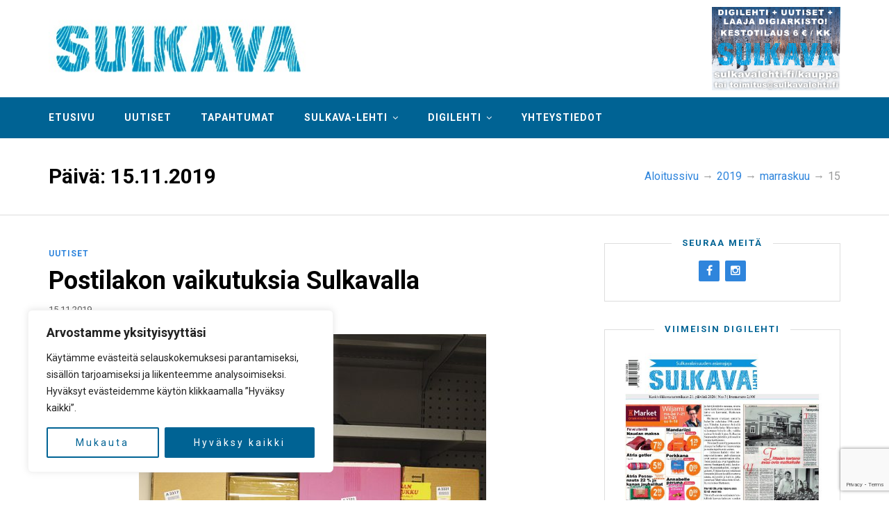

--- FILE ---
content_type: text/html; charset=UTF-8
request_url: https://sulkavalehti.fi/2019/11/15/
body_size: 22283
content:
<!DOCTYPE html><html lang="fi"><head><meta charset="UTF-8"><meta http-equiv="X-UA-Compatible" content="IE=edge"><meta name="viewport" content="width=device-width, initial-scale=1"><link rel="profile" href="https://gmpg.org/xfn/11"><link media="all" href="https://sulkavalehti.fi/wp-content/cache/autoptimize/css/autoptimize_03164bfe2918f9e8bd1565253ed7fb35.css" rel="stylesheet"><link media="only screen and (max-width: 768px)" href="https://sulkavalehti.fi/wp-content/cache/autoptimize/css/autoptimize_ea9c6db0fbfc66300557051dc6572ca4.css" rel="stylesheet"><title>Päivä: 15.11.2019 &#x2d; Sulkava&#x2d;lehti</title><meta name="robots" content="noindex,max-snippet:-1,max-image-preview:standard,max-video-preview:-1" /><meta property="og:type" content="website" /><meta property="og:locale" content="fi_FI" /><meta property="og:site_name" content="Sulkava-lehti" /><meta property="og:title" content="Päivä: 15.11.2019" /><meta property="og:url" content="https://sulkavalehti.fi/2019/11/15/" /><meta property="og:image" content="https://sulkavalehti.fi/wp-content/uploads/2016/02/cropped-logo_medium.jpg" /><meta property="og:image:width" content="400" /><meta property="og:image:height" content="120" /><meta name="twitter:card" content="summary_large_image" /><meta name="twitter:title" content="Päivä: 15.11.2019" /><meta name="twitter:image" content="https://sulkavalehti.fi/wp-content/uploads/2016/02/cropped-logo_medium.jpg" /> <script type="application/ld+json">{"@context":"https://schema.org","@graph":[{"@type":"WebSite","@id":"https://sulkavalehti.fi/#/schema/WebSite","url":"https://sulkavalehti.fi/","name":"Sulkava&#x2d;lehti","description":"Sulkavalla ilmestyvä Sulkavan Kotiseutulehti Oy:n julkaisema paikallislehti","inLanguage":"fi","potentialAction":{"@type":"SearchAction","target":{"@type":"EntryPoint","urlTemplate":"https://sulkavalehti.fi/search/{search_term_string}/"},"query-input":"required name=search_term_string"},"publisher":{"@type":"Organization","@id":"https://sulkavalehti.fi/#/schema/Organization","name":"Sulkava&#x2d;lehti","url":"https://sulkavalehti.fi/","logo":{"@type":"ImageObject","url":"https://sulkavalehti.fi/wp-content/uploads/2020/05/cropped-favicon.png","contentUrl":"https://sulkavalehti.fi/wp-content/uploads/2020/05/cropped-favicon.png","width":512,"height":512}}},{"@type":"CollectionPage","@id":"https://sulkavalehti.fi/2019/11/15/","url":"https://sulkavalehti.fi/2019/11/15/","name":"Päivä: 15.11.2019 &#x2d; Sulkava&#x2d;lehti","inLanguage":"fi","isPartOf":{"@id":"https://sulkavalehti.fi/#/schema/WebSite"},"breadcrumb":{"@type":"BreadcrumbList","@id":"https://sulkavalehti.fi/#/schema/BreadcrumbList","itemListElement":[{"@type":"ListItem","position":1,"item":"https://sulkavalehti.fi/","name":"Sulkava&#x2d;lehti"},{"@type":"ListItem","position":2,"name":"Päivä: 15.11.2019"}]}}]}</script> <link rel='dns-prefetch' href='//fonts.googleapis.com' /><link rel="alternate" type="application/rss+xml" title="Sulkava-lehti &raquo; syöte" href="https://sulkavalehti.fi/feed/" /><link rel="alternate" type="application/rss+xml" title="Sulkava-lehti &raquo; kommenttien syöte" href="https://sulkavalehti.fi/comments/feed/" /> <script type="text/javascript" id="wpp-js" src="https://sulkavalehti.fi/wp-content/plugins/wordpress-popular-posts/assets/js/wpp.min.js?ver=7.2.0" data-sampling="0" data-sampling-rate="100" data-api-url="https://sulkavalehti.fi/wp-json/wordpress-popular-posts" data-post-id="0" data-token="8c18159f9b" data-lang="0" data-debug="0"></script> <script type="text/javascript">window._wpemojiSettings = {"baseUrl":"https:\/\/s.w.org\/images\/core\/emoji\/15.0.3\/72x72\/","ext":".png","svgUrl":"https:\/\/s.w.org\/images\/core\/emoji\/15.0.3\/svg\/","svgExt":".svg","source":{"concatemoji":"https:\/\/sulkavalehti.fi\/wp-includes\/js\/wp-emoji-release.min.js?ver=6.5.7"}};
/*! This file is auto-generated */
!function(i,n){var o,s,e;function c(e){try{var t={supportTests:e,timestamp:(new Date).valueOf()};sessionStorage.setItem(o,JSON.stringify(t))}catch(e){}}function p(e,t,n){e.clearRect(0,0,e.canvas.width,e.canvas.height),e.fillText(t,0,0);var t=new Uint32Array(e.getImageData(0,0,e.canvas.width,e.canvas.height).data),r=(e.clearRect(0,0,e.canvas.width,e.canvas.height),e.fillText(n,0,0),new Uint32Array(e.getImageData(0,0,e.canvas.width,e.canvas.height).data));return t.every(function(e,t){return e===r[t]})}function u(e,t,n){switch(t){case"flag":return n(e,"\ud83c\udff3\ufe0f\u200d\u26a7\ufe0f","\ud83c\udff3\ufe0f\u200b\u26a7\ufe0f")?!1:!n(e,"\ud83c\uddfa\ud83c\uddf3","\ud83c\uddfa\u200b\ud83c\uddf3")&&!n(e,"\ud83c\udff4\udb40\udc67\udb40\udc62\udb40\udc65\udb40\udc6e\udb40\udc67\udb40\udc7f","\ud83c\udff4\u200b\udb40\udc67\u200b\udb40\udc62\u200b\udb40\udc65\u200b\udb40\udc6e\u200b\udb40\udc67\u200b\udb40\udc7f");case"emoji":return!n(e,"\ud83d\udc26\u200d\u2b1b","\ud83d\udc26\u200b\u2b1b")}return!1}function f(e,t,n){var r="undefined"!=typeof WorkerGlobalScope&&self instanceof WorkerGlobalScope?new OffscreenCanvas(300,150):i.createElement("canvas"),a=r.getContext("2d",{willReadFrequently:!0}),o=(a.textBaseline="top",a.font="600 32px Arial",{});return e.forEach(function(e){o[e]=t(a,e,n)}),o}function t(e){var t=i.createElement("script");t.src=e,t.defer=!0,i.head.appendChild(t)}"undefined"!=typeof Promise&&(o="wpEmojiSettingsSupports",s=["flag","emoji"],n.supports={everything:!0,everythingExceptFlag:!0},e=new Promise(function(e){i.addEventListener("DOMContentLoaded",e,{once:!0})}),new Promise(function(t){var n=function(){try{var e=JSON.parse(sessionStorage.getItem(o));if("object"==typeof e&&"number"==typeof e.timestamp&&(new Date).valueOf()<e.timestamp+604800&&"object"==typeof e.supportTests)return e.supportTests}catch(e){}return null}();if(!n){if("undefined"!=typeof Worker&&"undefined"!=typeof OffscreenCanvas&&"undefined"!=typeof URL&&URL.createObjectURL&&"undefined"!=typeof Blob)try{var e="postMessage("+f.toString()+"("+[JSON.stringify(s),u.toString(),p.toString()].join(",")+"));",r=new Blob([e],{type:"text/javascript"}),a=new Worker(URL.createObjectURL(r),{name:"wpTestEmojiSupports"});return void(a.onmessage=function(e){c(n=e.data),a.terminate(),t(n)})}catch(e){}c(n=f(s,u,p))}t(n)}).then(function(e){for(var t in e)n.supports[t]=e[t],n.supports.everything=n.supports.everything&&n.supports[t],"flag"!==t&&(n.supports.everythingExceptFlag=n.supports.everythingExceptFlag&&n.supports[t]);n.supports.everythingExceptFlag=n.supports.everythingExceptFlag&&!n.supports.flag,n.DOMReady=!1,n.readyCallback=function(){n.DOMReady=!0}}).then(function(){return e}).then(function(){var e;n.supports.everything||(n.readyCallback(),(e=n.source||{}).concatemoji?t(e.concatemoji):e.wpemoji&&e.twemoji&&(t(e.twemoji),t(e.wpemoji)))}))}((window,document),window._wpemojiSettings);</script> <style id='wp-emoji-styles-inline-css' type='text/css'>img.wp-smiley,img.emoji{display:inline !important;border:none !important;box-shadow:none !important;height:1em !important;width:1em !important;margin:0 .07em !important;vertical-align:-.1em !important;background:0 0 !important;padding:0 !important}</style><style id='pdfemb-pdf-embedder-viewer-style-inline-css' type='text/css'>.wp-block-pdfemb-pdf-embedder-viewer{max-width:none}</style><style id='classic-theme-styles-inline-css' type='text/css'>/*! This file is auto-generated */
.wp-block-button__link{color:#fff;background-color:#32373c;border-radius:9999px;box-shadow:none;text-decoration:none;padding:calc(.667em + 2px) calc(1.333em + 2px);font-size:1.125em}.wp-block-file__button{background:#32373c;color:#fff;text-decoration:none}</style><style id='global-styles-inline-css' type='text/css'>body{--wp--preset--color--black:#000;--wp--preset--color--cyan-bluish-gray:#abb8c3;--wp--preset--color--white:#fff;--wp--preset--color--pale-pink:#f78da7;--wp--preset--color--vivid-red:#cf2e2e;--wp--preset--color--luminous-vivid-orange:#ff6900;--wp--preset--color--luminous-vivid-amber:#fcb900;--wp--preset--color--light-green-cyan:#7bdcb5;--wp--preset--color--vivid-green-cyan:#00d084;--wp--preset--color--pale-cyan-blue:#8ed1fc;--wp--preset--color--vivid-cyan-blue:#0693e3;--wp--preset--color--vivid-purple:#9b51e0;--wp--preset--gradient--vivid-cyan-blue-to-vivid-purple:linear-gradient(135deg,rgba(6,147,227,1) 0%,#9b51e0 100%);--wp--preset--gradient--light-green-cyan-to-vivid-green-cyan:linear-gradient(135deg,#7adcb4 0%,#00d082 100%);--wp--preset--gradient--luminous-vivid-amber-to-luminous-vivid-orange:linear-gradient(135deg,rgba(252,185,0,1) 0%,rgba(255,105,0,1) 100%);--wp--preset--gradient--luminous-vivid-orange-to-vivid-red:linear-gradient(135deg,rgba(255,105,0,1) 0%,#cf2e2e 100%);--wp--preset--gradient--very-light-gray-to-cyan-bluish-gray:linear-gradient(135deg,#eee 0%,#a9b8c3 100%);--wp--preset--gradient--cool-to-warm-spectrum:linear-gradient(135deg,#4aeadc 0%,#9778d1 20%,#cf2aba 40%,#ee2c82 60%,#fb6962 80%,#fef84c 100%);--wp--preset--gradient--blush-light-purple:linear-gradient(135deg,#ffceec 0%,#9896f0 100%);--wp--preset--gradient--blush-bordeaux:linear-gradient(135deg,#fecda5 0%,#fe2d2d 50%,#6b003e 100%);--wp--preset--gradient--luminous-dusk:linear-gradient(135deg,#ffcb70 0%,#c751c0 50%,#4158d0 100%);--wp--preset--gradient--pale-ocean:linear-gradient(135deg,#fff5cb 0%,#b6e3d4 50%,#33a7b5 100%);--wp--preset--gradient--electric-grass:linear-gradient(135deg,#caf880 0%,#71ce7e 100%);--wp--preset--gradient--midnight:linear-gradient(135deg,#020381 0%,#2874fc 100%);--wp--preset--font-size--small:13px;--wp--preset--font-size--medium:20px;--wp--preset--font-size--large:36px;--wp--preset--font-size--x-large:42px;--wp--preset--font-family--inter:"Inter",sans-serif;--wp--preset--font-family--cardo:Cardo;--wp--preset--spacing--20:.44rem;--wp--preset--spacing--30:.67rem;--wp--preset--spacing--40:1rem;--wp--preset--spacing--50:1.5rem;--wp--preset--spacing--60:2.25rem;--wp--preset--spacing--70:3.38rem;--wp--preset--spacing--80:5.06rem;--wp--preset--shadow--natural:6px 6px 9px rgba(0,0,0,.2);--wp--preset--shadow--deep:12px 12px 50px rgba(0,0,0,.4);--wp--preset--shadow--sharp:6px 6px 0px rgba(0,0,0,.2);--wp--preset--shadow--outlined:6px 6px 0px -3px rgba(255,255,255,1),6px 6px rgba(0,0,0,1);--wp--preset--shadow--crisp:6px 6px 0px rgba(0,0,0,1)}:where(.is-layout-flex){gap:.5em}:where(.is-layout-grid){gap:.5em}body .is-layout-flex{display:flex}body .is-layout-flex{flex-wrap:wrap;align-items:center}body .is-layout-flex>*{margin:0}body .is-layout-grid{display:grid}body .is-layout-grid>*{margin:0}:where(.wp-block-columns.is-layout-flex){gap:2em}:where(.wp-block-columns.is-layout-grid){gap:2em}:where(.wp-block-post-template.is-layout-flex){gap:1.25em}:where(.wp-block-post-template.is-layout-grid){gap:1.25em}.has-black-color{color:var(--wp--preset--color--black) !important}.has-cyan-bluish-gray-color{color:var(--wp--preset--color--cyan-bluish-gray) !important}.has-white-color{color:var(--wp--preset--color--white) !important}.has-pale-pink-color{color:var(--wp--preset--color--pale-pink) !important}.has-vivid-red-color{color:var(--wp--preset--color--vivid-red) !important}.has-luminous-vivid-orange-color{color:var(--wp--preset--color--luminous-vivid-orange) !important}.has-luminous-vivid-amber-color{color:var(--wp--preset--color--luminous-vivid-amber) !important}.has-light-green-cyan-color{color:var(--wp--preset--color--light-green-cyan) !important}.has-vivid-green-cyan-color{color:var(--wp--preset--color--vivid-green-cyan) !important}.has-pale-cyan-blue-color{color:var(--wp--preset--color--pale-cyan-blue) !important}.has-vivid-cyan-blue-color{color:var(--wp--preset--color--vivid-cyan-blue) !important}.has-vivid-purple-color{color:var(--wp--preset--color--vivid-purple) !important}.has-black-background-color{background-color:var(--wp--preset--color--black) !important}.has-cyan-bluish-gray-background-color{background-color:var(--wp--preset--color--cyan-bluish-gray) !important}.has-white-background-color{background-color:var(--wp--preset--color--white) !important}.has-pale-pink-background-color{background-color:var(--wp--preset--color--pale-pink) !important}.has-vivid-red-background-color{background-color:var(--wp--preset--color--vivid-red) !important}.has-luminous-vivid-orange-background-color{background-color:var(--wp--preset--color--luminous-vivid-orange) !important}.has-luminous-vivid-amber-background-color{background-color:var(--wp--preset--color--luminous-vivid-amber) !important}.has-light-green-cyan-background-color{background-color:var(--wp--preset--color--light-green-cyan) !important}.has-vivid-green-cyan-background-color{background-color:var(--wp--preset--color--vivid-green-cyan) !important}.has-pale-cyan-blue-background-color{background-color:var(--wp--preset--color--pale-cyan-blue) !important}.has-vivid-cyan-blue-background-color{background-color:var(--wp--preset--color--vivid-cyan-blue) !important}.has-vivid-purple-background-color{background-color:var(--wp--preset--color--vivid-purple) !important}.has-black-border-color{border-color:var(--wp--preset--color--black) !important}.has-cyan-bluish-gray-border-color{border-color:var(--wp--preset--color--cyan-bluish-gray) !important}.has-white-border-color{border-color:var(--wp--preset--color--white) !important}.has-pale-pink-border-color{border-color:var(--wp--preset--color--pale-pink) !important}.has-vivid-red-border-color{border-color:var(--wp--preset--color--vivid-red) !important}.has-luminous-vivid-orange-border-color{border-color:var(--wp--preset--color--luminous-vivid-orange) !important}.has-luminous-vivid-amber-border-color{border-color:var(--wp--preset--color--luminous-vivid-amber) !important}.has-light-green-cyan-border-color{border-color:var(--wp--preset--color--light-green-cyan) !important}.has-vivid-green-cyan-border-color{border-color:var(--wp--preset--color--vivid-green-cyan) !important}.has-pale-cyan-blue-border-color{border-color:var(--wp--preset--color--pale-cyan-blue) !important}.has-vivid-cyan-blue-border-color{border-color:var(--wp--preset--color--vivid-cyan-blue) !important}.has-vivid-purple-border-color{border-color:var(--wp--preset--color--vivid-purple) !important}.has-vivid-cyan-blue-to-vivid-purple-gradient-background{background:var(--wp--preset--gradient--vivid-cyan-blue-to-vivid-purple) !important}.has-light-green-cyan-to-vivid-green-cyan-gradient-background{background:var(--wp--preset--gradient--light-green-cyan-to-vivid-green-cyan) !important}.has-luminous-vivid-amber-to-luminous-vivid-orange-gradient-background{background:var(--wp--preset--gradient--luminous-vivid-amber-to-luminous-vivid-orange) !important}.has-luminous-vivid-orange-to-vivid-red-gradient-background{background:var(--wp--preset--gradient--luminous-vivid-orange-to-vivid-red) !important}.has-very-light-gray-to-cyan-bluish-gray-gradient-background{background:var(--wp--preset--gradient--very-light-gray-to-cyan-bluish-gray) !important}.has-cool-to-warm-spectrum-gradient-background{background:var(--wp--preset--gradient--cool-to-warm-spectrum) !important}.has-blush-light-purple-gradient-background{background:var(--wp--preset--gradient--blush-light-purple) !important}.has-blush-bordeaux-gradient-background{background:var(--wp--preset--gradient--blush-bordeaux) !important}.has-luminous-dusk-gradient-background{background:var(--wp--preset--gradient--luminous-dusk) !important}.has-pale-ocean-gradient-background{background:var(--wp--preset--gradient--pale-ocean) !important}.has-electric-grass-gradient-background{background:var(--wp--preset--gradient--electric-grass) !important}.has-midnight-gradient-background{background:var(--wp--preset--gradient--midnight) !important}.has-small-font-size{font-size:var(--wp--preset--font-size--small) !important}.has-medium-font-size{font-size:var(--wp--preset--font-size--medium) !important}.has-large-font-size{font-size:var(--wp--preset--font-size--large) !important}.has-x-large-font-size{font-size:var(--wp--preset--font-size--x-large) !important}.wp-block-navigation a:where(:not(.wp-element-button)){color:inherit}:where(.wp-block-post-template.is-layout-flex){gap:1.25em}:where(.wp-block-post-template.is-layout-grid){gap:1.25em}:where(.wp-block-columns.is-layout-flex){gap:2em}:where(.wp-block-columns.is-layout-grid){gap:2em}.wp-block-pullquote{font-size:1.5em;line-height:1.6}</style><style id='woocommerce-inline-inline-css' type='text/css'>.woocommerce form .form-row .required{visibility:visible}</style><link rel='stylesheet' id='dashicons-css' href='https://sulkavalehti.fi/wp-includes/css/dashicons.min.css?ver=6.5.7' type='text/css' media='all' /><link rel='stylesheet' id='safir-fonts-css' href='//fonts.googleapis.com/css?family=Roboto%3A400%2C700%2C900' type='text/css' media='all' /><link rel='stylesheet' id='safir-customizer-css-css' href='https://sulkavalehti.fi/wp-admin/admin-ajax.php?action=customizer_css&#038;ver=1.0' type='text/css' media='all' /> <script type="text/javascript" src="https://sulkavalehti.fi/wp-includes/js/jquery/jquery.min.js?ver=3.7.1" id="jquery-core-js"></script> <script type="text/javascript" src="https://sulkavalehti.fi/wp-includes/js/jquery/jquery-migrate.min.js?ver=3.4.1" id="jquery-migrate-js"></script> <script type="text/javascript" src="https://sulkavalehti.fi/wp-content/plugins/lehtiluukkustp-0.9.2/lehtiluukkustp-site.js?ver=6.5.7" id="llstp_script-js"></script> <script type="text/javascript" id="cookie-law-info-js-extra">var _ckyConfig = {"_ipData":[],"_assetsURL":"https:\/\/sulkavalehti.fi\/wp-content\/plugins\/cookie-law-info\/lite\/frontend\/images\/","_publicURL":"https:\/\/sulkavalehti.fi","_expiry":"365","_categories":[{"name":"Tarvittavat","slug":"necessary","isNecessary":true,"ccpaDoNotSell":true,"cookies":[],"active":true,"defaultConsent":{"gdpr":true,"ccpa":true}},{"name":"Toiminnalliset","slug":"functional","isNecessary":false,"ccpaDoNotSell":true,"cookies":[],"active":true,"defaultConsent":{"gdpr":false,"ccpa":false}},{"name":"Analytics","slug":"analytics","isNecessary":false,"ccpaDoNotSell":true,"cookies":[{"cookieID":"_ga","domain":"sulkavalehti.fi","provider":"google-analytics.com"},{"cookieID":"_ga_5BP87TC4JC","domain":"sulkavalehti.fi","provider":"google-analytics.com"}],"active":true,"defaultConsent":{"gdpr":false,"ccpa":false}},{"name":"Suorituskyky\u00e4","slug":"performance","isNecessary":false,"ccpaDoNotSell":true,"cookies":[],"active":true,"defaultConsent":{"gdpr":false,"ccpa":false}},{"name":"Mainos","slug":"advertisement","isNecessary":false,"ccpaDoNotSell":true,"cookies":[],"active":true,"defaultConsent":{"gdpr":false,"ccpa":false}}],"_activeLaw":"gdpr","_rootDomain":"","_block":"1","_showBanner":"1","_bannerConfig":{"settings":{"type":"box","preferenceCenterType":"popup","position":"bottom-left","applicableLaw":"gdpr"},"behaviours":{"reloadBannerOnAccept":false,"loadAnalyticsByDefault":false,"animations":{"onLoad":"animate","onHide":"sticky"}},"config":{"revisitConsent":{"status":false,"tag":"revisit-consent","position":"bottom-left","meta":{"url":"#"},"styles":{"background-color":"#006394"},"elements":{"title":{"type":"text","tag":"revisit-consent-title","status":true,"styles":{"color":"#0056a7"}}}},"preferenceCenter":{"toggle":{"status":true,"tag":"detail-category-toggle","type":"toggle","states":{"active":{"styles":{"background-color":"#1863DC"}},"inactive":{"styles":{"background-color":"#D0D5D2"}}}}},"categoryPreview":{"status":false,"toggle":{"status":true,"tag":"detail-category-preview-toggle","type":"toggle","states":{"active":{"styles":{"background-color":"#1863DC"}},"inactive":{"styles":{"background-color":"#D0D5D2"}}}}},"videoPlaceholder":{"status":true,"styles":{"background-color":"#000000","border-color":"#000000","color":"#ffffff"}},"readMore":{"status":false,"tag":"readmore-button","type":"link","meta":{"noFollow":true,"newTab":true},"styles":{"color":"#006394","background-color":"transparent","border-color":"transparent"}},"auditTable":{"status":true},"optOption":{"status":true,"toggle":{"status":true,"tag":"optout-option-toggle","type":"toggle","states":{"active":{"styles":{"background-color":"#1863dc"}},"inactive":{"styles":{"background-color":"#FFFFFF"}}}}}}},"_version":"3.2.8","_logConsent":"1","_tags":[{"tag":"accept-button","styles":{"color":"#FFFFFF","background-color":"#006394","border-color":"#006394"}},{"tag":"reject-button","styles":{"color":"#006394","background-color":"transparent","border-color":"#006394"}},{"tag":"settings-button","styles":{"color":"#006394","background-color":"transparent","border-color":"#006394"}},{"tag":"readmore-button","styles":{"color":"#006394","background-color":"transparent","border-color":"transparent"}},{"tag":"donotsell-button","styles":{"color":"#1863DC","background-color":"transparent","border-color":"transparent"}},{"tag":"accept-button","styles":{"color":"#FFFFFF","background-color":"#006394","border-color":"#006394"}},{"tag":"revisit-consent","styles":{"background-color":"#006394"}}],"_shortCodes":[{"key":"cky_readmore","content":"<a href=\"#\" class=\"cky-policy\" aria-label=\"Ev\u00e4stek\u00e4yt\u00e4nt\u00f6\" target=\"_blank\" rel=\"noopener\" data-cky-tag=\"readmore-button\">Ev\u00e4stek\u00e4yt\u00e4nt\u00f6<\/a>","tag":"readmore-button","status":false,"attributes":{"rel":"nofollow","target":"_blank"}},{"key":"cky_show_desc","content":"<button class=\"cky-show-desc-btn\" data-cky-tag=\"show-desc-button\" aria-label=\"N\u00e4yt\u00e4 lis\u00e4\u00e4\">N\u00e4yt\u00e4 lis\u00e4\u00e4<\/button>","tag":"show-desc-button","status":true,"attributes":[]},{"key":"cky_hide_desc","content":"<button class=\"cky-show-desc-btn\" data-cky-tag=\"hide-desc-button\" aria-label=\"N\u00e4yt\u00e4 v\u00e4hemm\u00e4n\">N\u00e4yt\u00e4 v\u00e4hemm\u00e4n<\/button>","tag":"hide-desc-button","status":true,"attributes":[]},{"key":"cky_category_toggle_label","content":"[cky_{{status}}_category_label] [cky_preference_{{category_slug}}_title]","tag":"","status":true,"attributes":[]},{"key":"cky_enable_category_label","content":"ota k\u00e4ytt\u00f6\u00f6n","tag":"","status":true,"attributes":[]},{"key":"cky_disable_category_label","content":"Poista k\u00e4yt\u00f6st\u00e4","tag":"","status":true,"attributes":[]},{"key":"cky_video_placeholder","content":"<div class=\"video-placeholder-normal\" data-cky-tag=\"video-placeholder\" id=\"[UNIQUEID]\"><p class=\"video-placeholder-text-normal\" data-cky-tag=\"placeholder-title\">Hyv\u00e4ksy ev\u00e4steen suostumus<\/p><\/div>","tag":"","status":true,"attributes":[]},{"key":"cky_enable_optout_label","content":"Ota k\u00e4ytt\u00f6\u00f6n","tag":"","status":true,"attributes":[]},{"key":"cky_disable_optout_label","content":"Poista k\u00e4yt\u00f6st\u00e4","tag":"","status":true,"attributes":[]},{"key":"cky_optout_toggle_label","content":"[cky_{{status}}_optout_label] [cky_optout_option_title]","tag":"","status":true,"attributes":[]},{"key":"cky_optout_option_title","content":"Henkil\u00f6kohtaisia tietojani ei saa myyd\u00e4 tai jakaa eteenp\u00e4in","tag":"","status":true,"attributes":[]},{"key":"cky_optout_close_label","content":"kiinni","tag":"","status":true,"attributes":[]}],"_rtl":"","_language":"fi","_providersToBlock":[{"re":"google-analytics.com","categories":["analytics"]}]};
var _ckyStyles = {"css":".cky-overlay{background: #000000; opacity: 0.4; position: fixed; top: 0; left: 0; width: 100%; height: 100%; z-index: 99999999;}.cky-hide{display: none;}.cky-btn-revisit-wrapper{display: flex; align-items: center; justify-content: center; background: #0056a7; width: 45px; height: 45px; border-radius: 50%; position: fixed; z-index: 999999; cursor: pointer;}.cky-revisit-bottom-left{bottom: 15px; left: 15px;}.cky-revisit-bottom-right{bottom: 15px; right: 15px;}.cky-btn-revisit-wrapper .cky-btn-revisit{display: flex; align-items: center; justify-content: center; background: none; border: none; cursor: pointer; position: relative; margin: 0; padding: 0;}.cky-btn-revisit-wrapper .cky-btn-revisit img{max-width: fit-content; margin: 0; height: 30px; width: 30px;}.cky-revisit-bottom-left:hover::before{content: attr(data-tooltip); position: absolute; background: #4e4b66; color: #ffffff; left: calc(100% + 7px); font-size: 12px; line-height: 16px; width: max-content; padding: 4px 8px; border-radius: 4px;}.cky-revisit-bottom-left:hover::after{position: absolute; content: \"\"; border: 5px solid transparent; left: calc(100% + 2px); border-left-width: 0; border-right-color: #4e4b66;}.cky-revisit-bottom-right:hover::before{content: attr(data-tooltip); position: absolute; background: #4e4b66; color: #ffffff; right: calc(100% + 7px); font-size: 12px; line-height: 16px; width: max-content; padding: 4px 8px; border-radius: 4px;}.cky-revisit-bottom-right:hover::after{position: absolute; content: \"\"; border: 5px solid transparent; right: calc(100% + 2px); border-right-width: 0; border-left-color: #4e4b66;}.cky-revisit-hide{display: none;}.cky-consent-container{position: fixed; width: 440px; box-sizing: border-box; z-index: 9999999; border-radius: 6px;}.cky-consent-container .cky-consent-bar{background: #ffffff; border: 1px solid; padding: 20px 26px; box-shadow: 0 -1px 10px 0 #acabab4d; border-radius: 6px;}.cky-box-bottom-left{bottom: 40px; left: 40px;}.cky-box-bottom-right{bottom: 40px; right: 40px;}.cky-box-top-left{top: 40px; left: 40px;}.cky-box-top-right{top: 40px; right: 40px;}.cky-custom-brand-logo-wrapper .cky-custom-brand-logo{width: 100px; height: auto; margin: 0 0 12px 0;}.cky-notice .cky-title{color: #212121; font-weight: 700; font-size: 18px; line-height: 24px; margin: 0 0 12px 0;}.cky-notice-des *,.cky-preference-content-wrapper *,.cky-accordion-header-des *,.cky-gpc-wrapper .cky-gpc-desc *{font-size: 14px;}.cky-notice-des{color: #212121; font-size: 14px; line-height: 24px; font-weight: 400;}.cky-notice-des img{height: 25px; width: 25px;}.cky-consent-bar .cky-notice-des p,.cky-gpc-wrapper .cky-gpc-desc p,.cky-preference-body-wrapper .cky-preference-content-wrapper p,.cky-accordion-header-wrapper .cky-accordion-header-des p,.cky-cookie-des-table li div:last-child p{color: inherit; margin-top: 0; overflow-wrap: break-word;}.cky-notice-des P:last-child,.cky-preference-content-wrapper p:last-child,.cky-cookie-des-table li div:last-child p:last-child,.cky-gpc-wrapper .cky-gpc-desc p:last-child{margin-bottom: 0;}.cky-notice-des a.cky-policy,.cky-notice-des button.cky-policy{font-size: 14px; color: #1863dc; white-space: nowrap; cursor: pointer; background: transparent; border: 1px solid; text-decoration: underline;}.cky-notice-des button.cky-policy{padding: 0;}.cky-notice-des a.cky-policy:focus-visible,.cky-notice-des button.cky-policy:focus-visible,.cky-preference-content-wrapper .cky-show-desc-btn:focus-visible,.cky-accordion-header .cky-accordion-btn:focus-visible,.cky-preference-header .cky-btn-close:focus-visible,.cky-switch input[type=\"checkbox\"]:focus-visible,.cky-footer-wrapper a:focus-visible,.cky-btn:focus-visible{outline: 2px solid #1863dc; outline-offset: 2px;}.cky-btn:focus:not(:focus-visible),.cky-accordion-header .cky-accordion-btn:focus:not(:focus-visible),.cky-preference-content-wrapper .cky-show-desc-btn:focus:not(:focus-visible),.cky-btn-revisit-wrapper .cky-btn-revisit:focus:not(:focus-visible),.cky-preference-header .cky-btn-close:focus:not(:focus-visible),.cky-consent-bar .cky-banner-btn-close:focus:not(:focus-visible){outline: 0;}button.cky-show-desc-btn:not(:hover):not(:active){color: #1863dc; background: transparent;}button.cky-accordion-btn:not(:hover):not(:active),button.cky-banner-btn-close:not(:hover):not(:active),button.cky-btn-revisit:not(:hover):not(:active),button.cky-btn-close:not(:hover):not(:active){background: transparent;}.cky-consent-bar button:hover,.cky-modal.cky-modal-open button:hover,.cky-consent-bar button:focus,.cky-modal.cky-modal-open button:focus{text-decoration: none;}.cky-notice-btn-wrapper{display: flex; justify-content: flex-start; align-items: center; flex-wrap: wrap; margin-top: 16px;}.cky-notice-btn-wrapper .cky-btn{text-shadow: none; box-shadow: none;}.cky-btn{flex: auto; max-width: 100%; font-size: 14px; font-family: inherit; line-height: 24px; padding: 8px; font-weight: 500; margin: 0 8px 0 0; border-radius: 2px; cursor: pointer; text-align: center; text-transform: none; min-height: 0;}.cky-btn:hover{opacity: 0.8;}.cky-btn-customize{color: #1863dc; background: transparent; border: 2px solid #1863dc;}.cky-btn-reject{color: #1863dc; background: transparent; border: 2px solid #1863dc;}.cky-btn-accept{background: #1863dc; color: #ffffff; border: 2px solid #1863dc;}.cky-btn:last-child{margin-right: 0;}@media (max-width: 576px){.cky-box-bottom-left{bottom: 0; left: 0;}.cky-box-bottom-right{bottom: 0; right: 0;}.cky-box-top-left{top: 0; left: 0;}.cky-box-top-right{top: 0; right: 0;}}@media (max-width: 440px){.cky-box-bottom-left, .cky-box-bottom-right, .cky-box-top-left, .cky-box-top-right{width: 100%; max-width: 100%;}.cky-consent-container .cky-consent-bar{padding: 20px 0;}.cky-custom-brand-logo-wrapper, .cky-notice .cky-title, .cky-notice-des, .cky-notice-btn-wrapper{padding: 0 24px;}.cky-notice-des{max-height: 40vh; overflow-y: scroll;}.cky-notice-btn-wrapper{flex-direction: column; margin-top: 0;}.cky-btn{width: 100%; margin: 10px 0 0 0;}.cky-notice-btn-wrapper .cky-btn-customize{order: 2;}.cky-notice-btn-wrapper .cky-btn-reject{order: 3;}.cky-notice-btn-wrapper .cky-btn-accept{order: 1; margin-top: 16px;}}@media (max-width: 352px){.cky-notice .cky-title{font-size: 16px;}.cky-notice-des *{font-size: 12px;}.cky-notice-des, .cky-btn{font-size: 12px;}}.cky-modal.cky-modal-open{display: flex; visibility: visible; -webkit-transform: translate(-50%, -50%); -moz-transform: translate(-50%, -50%); -ms-transform: translate(-50%, -50%); -o-transform: translate(-50%, -50%); transform: translate(-50%, -50%); top: 50%; left: 50%; transition: all 1s ease;}.cky-modal{box-shadow: 0 32px 68px rgba(0, 0, 0, 0.3); margin: 0 auto; position: fixed; max-width: 100%; background: #ffffff; top: 50%; box-sizing: border-box; border-radius: 6px; z-index: 999999999; color: #212121; -webkit-transform: translate(-50%, 100%); -moz-transform: translate(-50%, 100%); -ms-transform: translate(-50%, 100%); -o-transform: translate(-50%, 100%); transform: translate(-50%, 100%); visibility: hidden; transition: all 0s ease;}.cky-preference-center{max-height: 79vh; overflow: hidden; width: 845px; overflow: hidden; flex: 1 1 0; display: flex; flex-direction: column; border-radius: 6px;}.cky-preference-header{display: flex; align-items: center; justify-content: space-between; padding: 22px 24px; border-bottom: 1px solid;}.cky-preference-header .cky-preference-title{font-size: 18px; font-weight: 700; line-height: 24px;}.cky-preference-header .cky-btn-close{margin: 0; cursor: pointer; vertical-align: middle; padding: 0; background: none; border: none; width: auto; height: auto; min-height: 0; line-height: 0; text-shadow: none; box-shadow: none;}.cky-preference-header .cky-btn-close img{margin: 0; height: 10px; width: 10px;}.cky-preference-body-wrapper{padding: 0 24px; flex: 1; overflow: auto; box-sizing: border-box;}.cky-preference-content-wrapper,.cky-gpc-wrapper .cky-gpc-desc{font-size: 14px; line-height: 24px; font-weight: 400; padding: 12px 0;}.cky-preference-content-wrapper{border-bottom: 1px solid;}.cky-preference-content-wrapper img{height: 25px; width: 25px;}.cky-preference-content-wrapper .cky-show-desc-btn{font-size: 14px; font-family: inherit; color: #1863dc; text-decoration: none; line-height: 24px; padding: 0; margin: 0; white-space: nowrap; cursor: pointer; background: transparent; border-color: transparent; text-transform: none; min-height: 0; text-shadow: none; box-shadow: none;}.cky-accordion-wrapper{margin-bottom: 10px;}.cky-accordion{border-bottom: 1px solid;}.cky-accordion:last-child{border-bottom: none;}.cky-accordion .cky-accordion-item{display: flex; margin-top: 10px;}.cky-accordion .cky-accordion-body{display: none;}.cky-accordion.cky-accordion-active .cky-accordion-body{display: block; padding: 0 22px; margin-bottom: 16px;}.cky-accordion-header-wrapper{cursor: pointer; width: 100%;}.cky-accordion-item .cky-accordion-header{display: flex; justify-content: space-between; align-items: center;}.cky-accordion-header .cky-accordion-btn{font-size: 16px; font-family: inherit; color: #212121; line-height: 24px; background: none; border: none; font-weight: 700; padding: 0; margin: 0; cursor: pointer; text-transform: none; min-height: 0; text-shadow: none; box-shadow: none;}.cky-accordion-header .cky-always-active{color: #008000; font-weight: 600; line-height: 24px; font-size: 14px;}.cky-accordion-header-des{font-size: 14px; line-height: 24px; margin: 10px 0 16px 0;}.cky-accordion-chevron{margin-right: 22px; position: relative; cursor: pointer;}.cky-accordion-chevron-hide{display: none;}.cky-accordion .cky-accordion-chevron i::before{content: \"\"; position: absolute; border-right: 1.4px solid; border-bottom: 1.4px solid; border-color: inherit; height: 6px; width: 6px; -webkit-transform: rotate(-45deg); -moz-transform: rotate(-45deg); -ms-transform: rotate(-45deg); -o-transform: rotate(-45deg); transform: rotate(-45deg); transition: all 0.2s ease-in-out; top: 8px;}.cky-accordion.cky-accordion-active .cky-accordion-chevron i::before{-webkit-transform: rotate(45deg); -moz-transform: rotate(45deg); -ms-transform: rotate(45deg); -o-transform: rotate(45deg); transform: rotate(45deg);}.cky-audit-table{background: #f4f4f4; border-radius: 6px;}.cky-audit-table .cky-empty-cookies-text{color: inherit; font-size: 12px; line-height: 24px; margin: 0; padding: 10px;}.cky-audit-table .cky-cookie-des-table{font-size: 12px; line-height: 24px; font-weight: normal; padding: 15px 10px; border-bottom: 1px solid; border-bottom-color: inherit; margin: 0;}.cky-audit-table .cky-cookie-des-table:last-child{border-bottom: none;}.cky-audit-table .cky-cookie-des-table li{list-style-type: none; display: flex; padding: 3px 0;}.cky-audit-table .cky-cookie-des-table li:first-child{padding-top: 0;}.cky-cookie-des-table li div:first-child{width: 100px; font-weight: 600; word-break: break-word; word-wrap: break-word;}.cky-cookie-des-table li div:last-child{flex: 1; word-break: break-word; word-wrap: break-word; margin-left: 8px;}.cky-footer-shadow{display: block; width: 100%; height: 40px; background: linear-gradient(180deg, rgba(255, 255, 255, 0) 0%, #ffffff 100%); position: absolute; bottom: calc(100% - 1px);}.cky-footer-wrapper{position: relative;}.cky-prefrence-btn-wrapper{display: flex; flex-wrap: wrap; align-items: center; justify-content: center; padding: 22px 24px; border-top: 1px solid;}.cky-prefrence-btn-wrapper .cky-btn{flex: auto; max-width: 100%; text-shadow: none; box-shadow: none;}.cky-btn-preferences{color: #1863dc; background: transparent; border: 2px solid #1863dc;}.cky-preference-header,.cky-preference-body-wrapper,.cky-preference-content-wrapper,.cky-accordion-wrapper,.cky-accordion,.cky-accordion-wrapper,.cky-footer-wrapper,.cky-prefrence-btn-wrapper{border-color: inherit;}@media (max-width: 845px){.cky-modal{max-width: calc(100% - 16px);}}@media (max-width: 576px){.cky-modal{max-width: 100%;}.cky-preference-center{max-height: 100vh;}.cky-prefrence-btn-wrapper{flex-direction: column;}.cky-accordion.cky-accordion-active .cky-accordion-body{padding-right: 0;}.cky-prefrence-btn-wrapper .cky-btn{width: 100%; margin: 10px 0 0 0;}.cky-prefrence-btn-wrapper .cky-btn-reject{order: 3;}.cky-prefrence-btn-wrapper .cky-btn-accept{order: 1; margin-top: 0;}.cky-prefrence-btn-wrapper .cky-btn-preferences{order: 2;}}@media (max-width: 425px){.cky-accordion-chevron{margin-right: 15px;}.cky-notice-btn-wrapper{margin-top: 0;}.cky-accordion.cky-accordion-active .cky-accordion-body{padding: 0 15px;}}@media (max-width: 352px){.cky-preference-header .cky-preference-title{font-size: 16px;}.cky-preference-header{padding: 16px 24px;}.cky-preference-content-wrapper *, .cky-accordion-header-des *{font-size: 12px;}.cky-preference-content-wrapper, .cky-preference-content-wrapper .cky-show-more, .cky-accordion-header .cky-always-active, .cky-accordion-header-des, .cky-preference-content-wrapper .cky-show-desc-btn, .cky-notice-des a.cky-policy{font-size: 12px;}.cky-accordion-header .cky-accordion-btn{font-size: 14px;}}.cky-switch{display: flex;}.cky-switch input[type=\"checkbox\"]{position: relative; width: 44px; height: 24px; margin: 0; background: #d0d5d2; -webkit-appearance: none; border-radius: 50px; cursor: pointer; outline: 0; border: none; top: 0;}.cky-switch input[type=\"checkbox\"]:checked{background: #1863dc;}.cky-switch input[type=\"checkbox\"]:before{position: absolute; content: \"\"; height: 20px; width: 20px; left: 2px; bottom: 2px; border-radius: 50%; background-color: white; -webkit-transition: 0.4s; transition: 0.4s; margin: 0;}.cky-switch input[type=\"checkbox\"]:after{display: none;}.cky-switch input[type=\"checkbox\"]:checked:before{-webkit-transform: translateX(20px); -ms-transform: translateX(20px); transform: translateX(20px);}@media (max-width: 425px){.cky-switch input[type=\"checkbox\"]{width: 38px; height: 21px;}.cky-switch input[type=\"checkbox\"]:before{height: 17px; width: 17px;}.cky-switch input[type=\"checkbox\"]:checked:before{-webkit-transform: translateX(17px); -ms-transform: translateX(17px); transform: translateX(17px);}}.cky-consent-bar .cky-banner-btn-close{position: absolute; right: 9px; top: 5px; background: none; border: none; cursor: pointer; padding: 0; margin: 0; min-height: 0; line-height: 0; height: auto; width: auto; text-shadow: none; box-shadow: none;}.cky-consent-bar .cky-banner-btn-close img{height: 9px; width: 9px; margin: 0;}.cky-notice-group{font-size: 14px; line-height: 24px; font-weight: 400; color: #212121;}.cky-notice-btn-wrapper .cky-btn-do-not-sell{font-size: 14px; line-height: 24px; padding: 6px 0; margin: 0; font-weight: 500; background: none; border-radius: 2px; border: none; cursor: pointer; text-align: left; color: #1863dc; background: transparent; border-color: transparent; box-shadow: none; text-shadow: none;}.cky-consent-bar .cky-banner-btn-close:focus-visible,.cky-notice-btn-wrapper .cky-btn-do-not-sell:focus-visible,.cky-opt-out-btn-wrapper .cky-btn:focus-visible,.cky-opt-out-checkbox-wrapper input[type=\"checkbox\"].cky-opt-out-checkbox:focus-visible{outline: 2px solid #1863dc; outline-offset: 2px;}@media (max-width: 440px){.cky-consent-container{width: 100%;}}@media (max-width: 352px){.cky-notice-des a.cky-policy, .cky-notice-btn-wrapper .cky-btn-do-not-sell{font-size: 12px;}}.cky-opt-out-wrapper{padding: 12px 0;}.cky-opt-out-wrapper .cky-opt-out-checkbox-wrapper{display: flex; align-items: center;}.cky-opt-out-checkbox-wrapper .cky-opt-out-checkbox-label{font-size: 16px; font-weight: 700; line-height: 24px; margin: 0 0 0 12px; cursor: pointer;}.cky-opt-out-checkbox-wrapper input[type=\"checkbox\"].cky-opt-out-checkbox{background-color: #ffffff; border: 1px solid black; width: 20px; height: 18.5px; margin: 0; -webkit-appearance: none; position: relative; display: flex; align-items: center; justify-content: center; border-radius: 2px; cursor: pointer;}.cky-opt-out-checkbox-wrapper input[type=\"checkbox\"].cky-opt-out-checkbox:checked{background-color: #1863dc; border: none;}.cky-opt-out-checkbox-wrapper input[type=\"checkbox\"].cky-opt-out-checkbox:checked::after{left: 6px; bottom: 4px; width: 7px; height: 13px; border: solid #ffffff; border-width: 0 3px 3px 0; border-radius: 2px; -webkit-transform: rotate(45deg); -ms-transform: rotate(45deg); transform: rotate(45deg); content: \"\"; position: absolute; box-sizing: border-box;}.cky-opt-out-checkbox-wrapper.cky-disabled .cky-opt-out-checkbox-label,.cky-opt-out-checkbox-wrapper.cky-disabled input[type=\"checkbox\"].cky-opt-out-checkbox{cursor: no-drop;}.cky-gpc-wrapper{margin: 0 0 0 32px;}.cky-footer-wrapper .cky-opt-out-btn-wrapper{display: flex; flex-wrap: wrap; align-items: center; justify-content: center; padding: 22px 24px;}.cky-opt-out-btn-wrapper .cky-btn{flex: auto; max-width: 100%; text-shadow: none; box-shadow: none;}.cky-opt-out-btn-wrapper .cky-btn-cancel{border: 1px solid #dedfe0; background: transparent; color: #858585;}.cky-opt-out-btn-wrapper .cky-btn-confirm{background: #1863dc; color: #ffffff; border: 1px solid #1863dc;}@media (max-width: 352px){.cky-opt-out-checkbox-wrapper .cky-opt-out-checkbox-label{font-size: 14px;}.cky-gpc-wrapper .cky-gpc-desc, .cky-gpc-wrapper .cky-gpc-desc *{font-size: 12px;}.cky-opt-out-checkbox-wrapper input[type=\"checkbox\"].cky-opt-out-checkbox{width: 16px; height: 16px;}.cky-opt-out-checkbox-wrapper input[type=\"checkbox\"].cky-opt-out-checkbox:checked::after{left: 5px; bottom: 4px; width: 3px; height: 9px;}.cky-gpc-wrapper{margin: 0 0 0 28px;}}.video-placeholder-youtube{background-size: 100% 100%; background-position: center; background-repeat: no-repeat; background-color: #b2b0b059; position: relative; display: flex; align-items: center; justify-content: center; max-width: 100%;}.video-placeholder-text-youtube{text-align: center; align-items: center; padding: 10px 16px; background-color: #000000cc; color: #ffffff; border: 1px solid; border-radius: 2px; cursor: pointer;}.video-placeholder-normal{background-image: url(\"\/wp-content\/plugins\/cookie-law-info\/lite\/frontend\/images\/placeholder.svg\"); background-size: 80px; background-position: center; background-repeat: no-repeat; background-color: #b2b0b059; position: relative; display: flex; align-items: flex-end; justify-content: center; max-width: 100%;}.video-placeholder-text-normal{align-items: center; padding: 10px 16px; text-align: center; border: 1px solid; border-radius: 2px; cursor: pointer;}.cky-rtl{direction: rtl; text-align: right;}.cky-rtl .cky-banner-btn-close{left: 9px; right: auto;}.cky-rtl .cky-notice-btn-wrapper .cky-btn:last-child{margin-right: 8px;}.cky-rtl .cky-notice-btn-wrapper .cky-btn:first-child{margin-right: 0;}.cky-rtl .cky-notice-btn-wrapper{margin-left: 0; margin-right: 15px;}.cky-rtl .cky-prefrence-btn-wrapper .cky-btn{margin-right: 8px;}.cky-rtl .cky-prefrence-btn-wrapper .cky-btn:first-child{margin-right: 0;}.cky-rtl .cky-accordion .cky-accordion-chevron i::before{border: none; border-left: 1.4px solid; border-top: 1.4px solid; left: 12px;}.cky-rtl .cky-accordion.cky-accordion-active .cky-accordion-chevron i::before{-webkit-transform: rotate(-135deg); -moz-transform: rotate(-135deg); -ms-transform: rotate(-135deg); -o-transform: rotate(-135deg); transform: rotate(-135deg);}@media (max-width: 768px){.cky-rtl .cky-notice-btn-wrapper{margin-right: 0;}}@media (max-width: 576px){.cky-rtl .cky-notice-btn-wrapper .cky-btn:last-child{margin-right: 0;}.cky-rtl .cky-prefrence-btn-wrapper .cky-btn{margin-right: 0;}.cky-rtl .cky-accordion.cky-accordion-active .cky-accordion-body{padding: 0 22px 0 0;}}@media (max-width: 425px){.cky-rtl .cky-accordion.cky-accordion-active .cky-accordion-body{padding: 0 15px 0 0;}}.cky-rtl .cky-opt-out-btn-wrapper .cky-btn{margin-right: 12px;}.cky-rtl .cky-opt-out-btn-wrapper .cky-btn:first-child{margin-right: 0;}.cky-rtl .cky-opt-out-checkbox-wrapper .cky-opt-out-checkbox-label{margin: 0 12px 0 0;}"};</script> <script type="text/javascript" src="https://sulkavalehti.fi/wp-content/plugins/cookie-law-info/lite/frontend/js/script.min.js?ver=3.2.8" id="cookie-law-info-js"></script> <script type="text/javascript" src="https://sulkavalehti.fi/wp-includes/js/tinymce/tinymce.min.js?ver=49110-20201110" id="wp-tinymce-root-js"></script> <script type="text/javascript" src="https://sulkavalehti.fi/wp-includes/js/tinymce/plugins/compat3x/plugin.min.js?ver=49110-20201110" id="wp-tinymce-js"></script> <script type="text/javascript" src="https://sulkavalehti.fi/wp-content/plugins/woocommerce/assets/js/jquery-blockui/jquery.blockUI.min.js?ver=2.7.0-wc.9.4.4" id="jquery-blockui-js" defer="defer" data-wp-strategy="defer"></script> <script type="text/javascript" id="wc-add-to-cart-js-extra">var wc_add_to_cart_params = {"ajax_url":"\/wp-admin\/admin-ajax.php","wc_ajax_url":"\/?wc-ajax=%%endpoint%%","i18n_view_cart":"N\u00e4yt\u00e4 ostoskori","cart_url":"https:\/\/sulkavalehti.fi\/ostoskori\/","is_cart":"","cart_redirect_after_add":"yes"};</script> <script type="text/javascript" src="https://sulkavalehti.fi/wp-content/plugins/woocommerce/assets/js/frontend/add-to-cart.min.js?ver=9.4.4" id="wc-add-to-cart-js" defer="defer" data-wp-strategy="defer"></script> <script type="text/javascript" src="https://sulkavalehti.fi/wp-content/plugins/woocommerce/assets/js/js-cookie/js.cookie.min.js?ver=2.1.4-wc.9.4.4" id="js-cookie-js" defer="defer" data-wp-strategy="defer"></script> <script type="text/javascript" id="woocommerce-js-extra">var woocommerce_params = {"ajax_url":"\/wp-admin\/admin-ajax.php","wc_ajax_url":"\/?wc-ajax=%%endpoint%%"};</script> <script type="text/javascript" src="https://sulkavalehti.fi/wp-content/plugins/woocommerce/assets/js/frontend/woocommerce.min.js?ver=9.4.4" id="woocommerce-js" defer="defer" data-wp-strategy="defer"></script> <link rel="https://api.w.org/" href="https://sulkavalehti.fi/wp-json/" /> <style type="text/css" media="screen">.gslkvlh{margin:0;padding:0;overflow:hidden;line-height:1;zoom:1}.gslkvlh img{height:auto}.gslkvlh-col{position:relative;float:left}.gslkvlh-col:first-child{margin-left:0}.gslkvlh-col:last-child{margin-right:0}.woocommerce-page .gslkvlh,.bbpress-wrapper .gslkvlh{margin:20px auto;clear:both}.gslkvlh-1{min-width:0;max-width:510px;margin:0 auto}.bslkvlh-1{margin:0 0 20px}.gslkvlh-2{margin:0 auto}.gslkvlh-4{margin:0 0 30px}@media only screen and (max-width:480px){.gslkvlh-col,.gslkvlh-dyn,.gslkvlh-single{width:100%;margin-left:0;margin-right:0}.woocommerce-page .gslkvlh,.bbpress-wrapper .gslkvlh{margin:10px auto}}</style><style id="cky-style-inline">[data-cky-tag]{visibility:hidden}</style><style type="text/css">.provider-group{background-color:#ebebeb !important;color:#515151 !important}.provider-group.selected{background-color:#33798d !important;color:#fff !important}.provider-group.selected div{color:#fff !important}.provider-group:hover{background-color:#d0d0d0 !important;color:#515151 !important}.provider-group.selected:hover{background-color:#33798d !important;color:#fff !important}.woocommerce-checkout #payment .op-payment-service-woocommerce-payment-fields--list-item--input:checked+.op-payment-service-woocommerce-payment-fields--list-item--wrapper,.woocommerce-checkout #payment .op-payment-service-woocommerce-payment-fields--list-item:hover .op-payment-service-woocommerce-payment-fields--list-item--wrapper{border:2px solid #33798d !important}.woocommerce-checkout #payment ul.payment_methods li.op-payment-service-woocommerce-payment-fields--list-item .op-payment-service-woocommerce-payment-fields--list-item--wrapper:hover{border:2px solid #5399ad !important}</style><style type="text/css">.paytrail-provider-group{background-color:#ebebeb !important;color:#515151 !important}.paytrail-provider-group.selected{background-color:#33798d !important;color:#fff !important}.paytrail-provider-group.selected div{color:#fff !important}.paytrail-provider-group:hover{background-color:#d0d0d0 !important;color:#515151 !important}.paytrail-provider-group.selected:hover{background-color:#33798d !important;color:#fff !important}.woocommerce-checkout #payment .paytrail-woocommerce-payment-fields--list-item--input:checked+.paytrail-woocommerce-payment-fields--list-item--wrapper,.woocommerce-checkout #payment .paytrail-woocommerce-payment-fields--list-item:hover .paytrail-woocommerce-payment-fields--list-item--wrapper{border:2px solid #33798d !important}.woocommerce-checkout #payment ul.payment_methods li.paytrail-woocommerce-payment-fields--list-item .paytrail-woocommerce-payment-fields--list-item--wrapper:hover{border:2px solid #5399ad !important}</style><style id="wpp-loading-animation-styles">@-webkit-keyframes bgslide{from{background-position-x:0}to{background-position-x:-200%}}@keyframes bgslide{from{background-position-x:0}to{background-position-x:-200%}}.wpp-widget-block-placeholder,.wpp-shortcode-placeholder{margin:0 auto;width:60px;height:3px;background:#dd3737;background:linear-gradient(90deg,#dd3737 0%,#571313 10%,#dd3737 100%);background-size:200% auto;border-radius:3px;-webkit-animation:bgslide 1s infinite linear;animation:bgslide 1s infinite linear}</style><noscript><style>.woocommerce-product-gallery{opacity:1 !important}</style></noscript><link rel="preconnect" href="https://fonts.gstatic.com" crossorigin /><link rel="preload" as="style" href="//fonts.googleapis.com/css?family=Open+Sans&display=swap" /><link rel="stylesheet" href="//fonts.googleapis.com/css?family=Open+Sans&display=swap" media="all" /><style type="text/css">.site-title a,.site-description{color:#003955}</style><style>div[id*=ajaxsearchlitesettings].searchsettings .asl_option_inner label{font-size:0px !important;color:rgba(0,0,0,0)}div[id*=ajaxsearchlitesettings].searchsettings .asl_option_inner label:after{font-size:11px !important;position:absolute;top:0;left:0;z-index:1}.asl_w_container{width:100%;margin:0;min-width:200px}div[id*=ajaxsearchlite].asl_m{width:100%}div[id*=ajaxsearchliteres].wpdreams_asl_results div.resdrg span.highlighted{font-weight:700;color:rgba(217,49,43,1);background-color:rgba(238,238,238,1)}div[id*=ajaxsearchliteres].wpdreams_asl_results .results img.asl_image{width:70px;height:70px;object-fit:cover}div.asl_r .results{max-height:600px}.asl_w,.asl_w *{font-family:"Roboto" !important}.asl_m input[type=search]::placeholder{font-family:"Roboto" !important}.asl_m input[type=search]::-webkit-input-placeholder{font-family:"Roboto" !important}.asl_m input[type=search]::-moz-placeholder{font-family:"Roboto" !important}.asl_m input[type=search]:-ms-input-placeholder{font-family:"Roboto" !important}.asl_m .probox svg{fill:rgba(0,99,148,1) !important}.asl_m .probox .innericon{background-color:#fff !important;background-image:none !important;-webkit-background-image:none !important;-ms-background-image:none !important}div.asl_r.asl_w.vertical .results .item:after{display:block;position:absolute;bottom:0;content:'';height:1px;width:100%;background:#d8d8d8}div.asl_r.asl_w.vertical .results .item.asl_last_item:after{display:none}#ajaxsearchlite1 .probox .proinput input,div.asl_w .probox .proinput input{font-size:16px}</style><style id='wp-fonts-local' type='text/css'>@font-face{font-family:Inter;font-style:normal;font-weight:300 900;font-display:fallback;src:url('https://sulkavalehti.fi/wp-content/plugins/woocommerce/assets/fonts/Inter-VariableFont_slnt,wght.woff2') format('woff2');font-stretch:normal}@font-face{font-family:Cardo;font-style:normal;font-weight:400;font-display:fallback;src:url('https://sulkavalehti.fi/wp-content/plugins/woocommerce/assets/fonts/cardo_normal_400.woff2') format('woff2')}</style><link rel="icon" href="https://sulkavalehti.fi/wp-content/uploads/2020/05/cropped-favicon-32x32.png" sizes="32x32" /><link rel="icon" href="https://sulkavalehti.fi/wp-content/uploads/2020/05/cropped-favicon-192x192.png" sizes="192x192" /><link rel="apple-touch-icon" href="https://sulkavalehti.fi/wp-content/uploads/2020/05/cropped-favicon-180x180.png" /><meta name="msapplication-TileImage" content="https://sulkavalehti.fi/wp-content/uploads/2020/05/cropped-favicon-270x270.png" />  <script async src=https://www.googletagmanager.com/gtag/js?id=G-5BP87TC4JC></script> <script>window.dataLayer = window.dataLayer || []; function gtag(){dataLayer.push(arguments);} gtag('js', new Date()); gtag('config', 'G-5BP87TC4JC');</script> </head><body data-rsssl=1 class="archive date theme-safir woocommerce-no-js"><div id="top-bar"><div class="container"><div id="top-search"><form class="search-form" method="get" action="https://sulkavalehti.fi/"> <input name="s" value="" type="text" placeholder="Hae painamalla enter-näppäintä..." /> <i class="fa fa-search"></i></form></div><div id="top-social"><ul><li><a target="_blank" href="https://www.facebook.com/sulkavalehti/"><i class="fa fa-facebook"></i></a></li><li><a target="_blank" href="https://www.instagram.com/sulkavalehti/"><i class="fa fa-instagram"></i></a></li></ul></div></div></div><header id="header"><div class="container"><div id="logo" class="site-title"> <a href="https://sulkavalehti.fi"><img alt="Sulkavalla ilmestyvä Sulkavan Kotiseutulehti Oy:n  julkaisema paikallislehti" src="https://sulkavalehti.fi/wp-content/uploads/2016/02/cropped-logo_medium.jpg"></a></div><div id="header-leaderboard"><div id="ufbdqolwhj-3" class="widget-header ufbdqolwhj"><div class="gslkvlh gslkvlh-3"><div class="gslkvlh-single aslkvlh-142"><a class="gofollow" data-track="MTQyLDMsMSw2MA==" href="https://sulkavalehti.fi/tuote/kestotilaus/" target="_blank"><img src="https://sulkavalehti.fi/wp-content/uploads/2026/01/Digilehti-2-x-65-pmm-talvi-2026.png" /></a></div></div></div></div></div></header><nav id="navigation"><div class="container"><div id="nav-wrapper"><div class="menu-paavalikko-container"><ul id="menu-paavalikko" class="menu"><li id="menu-item-255" class="menu-item menu-item-type-custom menu-item-object-custom menu-item-home menu-item-255"><a href="https://sulkavalehti.fi/">Etusivu</a></li><li id="menu-item-254" class="menu-item menu-item-type-taxonomy menu-item-object-category menu-item-254"><a href="https://sulkavalehti.fi/arkisto/uutiset/">Uutiset</a></li><li id="menu-item-14605" class="menu-item menu-item-type-custom menu-item-object-custom menu-item-14605"><a href="https://sulkavalehti.fi/2024/04/24/sulkavan-tapahtumakalenteri/">Tapahtumat</a></li><li id="menu-item-529" class="menu-item menu-item-type-post_type menu-item-object-page menu-item-has-children menu-item-529"><a href="https://sulkavalehti.fi/sulkava-lehti/">Sulkava-lehti</a><ul class="sub-menu"><li id="menu-item-535" class="menu-item menu-item-type-post_type menu-item-object-page menu-item-535"><a href="https://sulkavalehti.fi/ilmoita-lehdessa/">Ilmoita lehdessä</a></li><li id="menu-item-271" class="menu-item menu-item-type-post_type menu-item-object-page menu-item-271"><a href="https://sulkavalehti.fi/sulkava-lehti/tilaukset/">Tilaa lehti</a></li><li id="menu-item-20980" class="menu-item menu-item-type-post_type menu-item-object-page menu-item-20980"><a href="https://sulkavalehti.fi/kauppa/">Tilaa lehti ja digitunnus</a></li><li id="menu-item-635" class="menu-item menu-item-type-post_type menu-item-object-page menu-item-635"><a href="https://sulkavalehti.fi/sulkava-lehti/osoitteenmuutos/">Osoitteenmuutos</a></li></ul></li><li id="menu-item-4545" class="menu-item menu-item-type-post_type menu-item-object-page menu-item-has-children menu-item-4545"><a href="https://sulkavalehti.fi/digilehti/">Digilehti</a><ul class="sub-menu"><li id="menu-item-4546" class="menu-item menu-item-type-post_type menu-item-object-page menu-item-4546"><a href="https://sulkavalehti.fi/oma-tili/">Oma tili</a></li><li id="menu-item-4547" class="menu-item menu-item-type-post_type menu-item-object-page menu-item-4547"><a href="https://sulkavalehti.fi/kauppa/">Osta Digilehti</a></li></ul></li><li id="menu-item-421" class="menu-item menu-item-type-post_type menu-item-object-page menu-item-421"><a href="https://sulkavalehti.fi/yhteystiedot/">Yhteystiedot</a></li></ul></div></div><div class="menu-mobile"></div><div id="mobile-top-social"><ul><li><a target="_blank" href="https://www.facebook.com/sulkavalehti/"><i class="fa fa-facebook"></i></a></li><li><a target="_blank" href="https://www.instagram.com/sulkavalehti/"><i class="fa fa-instagram"></i></a></li></ul></div></div></nav><div class="page-title"><div class="container"><h1>Päivä: <span>15.11.2019</span></h1><p id="breadcrumbs" class="breadcrumb"><a rel="v:url" property="v:title" href="https://sulkavalehti.fi/">Aloitussivu</a><span class="sep">&rarr;</span><a rel="v:url" property="v:title" href="https://sulkavalehti.fi/2019/">2019</a><span class="sep">&rarr;</span><a rel="v:url" property="v:title" href="https://sulkavalehti.fi/2019/11/">marraskuu</a><span class="sep">&rarr;</span>15</p></div></div><div class="container"><div id="content"><div id="main" class="sidebar"><article class="post-3880 post type-post status-publish format-standard has-post-thumbnail hentry category-uutiset tag-paperilehti tag-posti tag-postilakko tag-terttu-tuominen tag-toimitus tag-tuija-musakka tag-verkko-ja-paita"><div class="post-header"> <span class="cat"><a href="https://sulkavalehti.fi/arkisto/uutiset/" rel="category tag">Uutiset</a></span><h2><a href="https://sulkavalehti.fi/2019/11/15/postilakon-vaikutuksia-sulkavalla/">Postilakon vaikutuksia Sulkavalla</a></h2><div class="post-meta"> <span class="author"> <span class="meta-italic">julkaissut</span> <a href="https://sulkavalehti.fi/author/toimitus/">Sulkavalehden Toimitus</a> </span> <span class="date"><span class="meta-italic">aiheena</span> <a href="https://sulkavalehti.fi/2019/11/15/">15.11.2019</a></span></div></div><div class="post-img"><a href="https://sulkavalehti.fi/2019/11/15/postilakon-vaikutuksia-sulkavalla/"><img width="500" height="330" src="https://sulkavalehti.fi/wp-content/uploads/2019/11/www-posti-500x330.jpg" class="attachment-500x330 size-500x330 wp-post-image" alt="" decoding="async" fetchpriority="high" /></a></div><div class="post-entry"><p>Sulkava-lehden toimituksen ovi on käynyt tiuhaan keskiviikkona ja torstaina, kun tilaajat kävivät hakemassa viikon lehteä. Vaikka viikon 46 lehti on ollut luettavissa netistä, ovat lukijat kuitenkin halunneet saada myös paperilehden. Paperilehtiä siis kaivataan ja laskujen</p><p><a href="https://sulkavalehti.fi/2019/11/15/postilakon-vaikutuksia-sulkavalla/" class="more-link">Lue lisää</a></p></div><div class="post-share"><a target="_blank" href="https://www.facebook.com/sharer/sharer.php?u=https://sulkavalehti.fi/2019/11/15/postilakon-vaikutuksia-sulkavalla/" class="facebook"><i class="fa fa-facebook"></i> <span>Facebook</span></a></div></article></div><aside id="sidebar"><div id="socials-widget-4" class="widget primary-widget socials-widget" data-widget_id="socials-widget-4"><h4 class="widget-title">SEURAA MEITÄ</h4><div class="social-widget"> <a href="https://www.facebook.com/sulkavalehti/" class="facebook"> <i class="fa fa-facebook"></i> </a> <a href="https://www.instagram.com/sulkavalehti/" class="instagram"> <i class="fa fa-instagram"></i> </a></div></div><div id="custom_html-4" class="widget_text widget primary-widget widget_custom_html" data-widget_id="safir-widget-id"><h4 class="widget-title">Viimeisin digilehti</h4><div class="textwidget custom-html-widget"> <a href="digilehti"><img src="https://feed.lehtiluukku.fi/cover_big?id=1454"></a></div></div><div id="text-5" class="widget primary-widget widget_text" data-widget_id="safir-widget-id"><h4 class="widget-title">HAKU</h4><div class="textwidget"><div class="asl_w_container asl_w_container_1"><div id='ajaxsearchlite1'
 data-id="1"
 data-instance="1"
 class="asl_w asl_m asl_m_1 asl_m_1_1"><div class="probox"><div class='prosettings' style='display:none;' data-opened=0><div class='innericon'> <svg version="1.1" xmlns="http://www.w3.org/2000/svg" xmlns:xlink="http://www.w3.org/1999/xlink" x="0px" y="0px" width="22" height="22" viewBox="0 0 512 512" enable-background="new 0 0 512 512" xml:space="preserve"> <polygon transform = "rotate(90 256 256)" points="142.332,104.886 197.48,50 402.5,256 197.48,462 142.332,407.113 292.727,256 "/> </svg></div></div><div class='proinput'><form role="search" action='#' autocomplete="off"
 aria-label="Haku"> <input aria-label="Search input"
 type='search' class='orig'
 tabindex="0"
 name='phrase'
 placeholder='...'
 value=''
 autocomplete="off"/> <input aria-label="Search autocomplete input"
 type='text'
 class='autocomplete'
 tabindex="-1"
 name='phrase'
 value=''
 autocomplete="off" disabled/> <input type='submit' value="Start search" style='width:0; height: 0; visibility: hidden;'></form></div> <button class='promagnifier' tabindex="0" aria-label="Search magnifier button"> <span class='innericon' style="display:block;"> <svg version="1.1" xmlns="http://www.w3.org/2000/svg" xmlns:xlink="http://www.w3.org/1999/xlink" x="0px" y="0px" width="22" height="22" viewBox="0 0 512 512" enable-background="new 0 0 512 512" xml:space="preserve"> <path d="M460.355,421.59L353.844,315.078c20.041-27.553,31.885-61.437,31.885-98.037
 C385.729,124.934,310.793,50,218.686,50C126.58,50,51.645,124.934,51.645,217.041c0,92.106,74.936,167.041,167.041,167.041
 c34.912,0,67.352-10.773,94.184-29.158L419.945,462L460.355,421.59z M100.631,217.041c0-65.096,52.959-118.056,118.055-118.056
 c65.098,0,118.057,52.959,118.057,118.056c0,65.096-52.959,118.056-118.057,118.056C153.59,335.097,100.631,282.137,100.631,217.041
 z"/> </svg> </span> </button><div class='proloading'><div class="asl_loader"><div class="asl_loader-inner asl_simple-circle"></div></div></div><div class='proclose'> <svg version="1.1" xmlns="http://www.w3.org/2000/svg" xmlns:xlink="http://www.w3.org/1999/xlink" x="0px"
 y="0px"
 width="12" height="12" viewBox="0 0 512 512" enable-background="new 0 0 512 512"
 xml:space="preserve"> <polygon points="438.393,374.595 319.757,255.977 438.378,137.348 374.595,73.607 255.995,192.225 137.375,73.622 73.607,137.352 192.246,255.983 73.622,374.625 137.352,438.393 256.002,319.734 374.652,438.378 "/> </svg></div></div></div><div class='asl_data_container' style="display:none !important;"><div class="asl_init_data wpdreams_asl_data_ct"
 style="display:none !important;"
 id="asl_init_id_1"
 data-asl-id="1"
 data-asl-instance="1"
 data-asldata="[base64]/[base64]"></div><div id="asl_hidden_data"> <svg style="position:absolute" height="0" width="0"> <filter id="aslblur"> <feGaussianBlur in="SourceGraphic" stdDeviation="4"/> </filter> </svg> <svg style="position:absolute" height="0" width="0"> <filter id="no_aslblur"></filter> </svg></div></div><div id='ajaxsearchliteres1'
 class='vertical wpdreams_asl_results asl_w asl_r asl_r_1 asl_r_1_1'><div class="results"><div class="resdrg"></div></div><p class='showmore'> <span>Lisää ...</span></p></div><div id='__original__ajaxsearchlitesettings1'
 data-id="1"
 class="searchsettings wpdreams_asl_settings asl_w asl_s asl_s_1"><form name='options'
 aria-label="Search settings form"
 autocomplete = 'off'> <input type="hidden" name="filters_changed" style="display:none;" value="0"> <input type="hidden" name="filters_initial" style="display:none;" value="1"><div class="asl_option_inner hiddend"> <input type='hidden' name='qtranslate_lang' id='qtranslate_lang1'
 value='0'/></div><fieldset class="asl_sett_scroll"><legend style="display: none;">Generic selectors</legend><div class="asl_option" tabindex="0"><div class="asl_option_inner"> <input type="checkbox" value="exact"
 aria-label="Exact matches only"
 name="asl_gen[]" /><div class="asl_option_checkbox"></div></div><div class="asl_option_label"> Exact matches only</div></div><div class="asl_option" tabindex="0"><div class="asl_option_inner"> <input type="checkbox" value="title"
 aria-label="Search in title"
 name="asl_gen[]"  checked="checked"/><div class="asl_option_checkbox"></div></div><div class="asl_option_label"> Search in title</div></div><div class="asl_option" tabindex="0"><div class="asl_option_inner"> <input type="checkbox" value="content"
 aria-label="Search in content"
 name="asl_gen[]"  checked="checked"/><div class="asl_option_checkbox"></div></div><div class="asl_option_label"> Search in content</div></div><div class="asl_option_inner hiddend"> <input type="checkbox" value="excerpt"
 aria-label="Search in excerpt"
 name="asl_gen[]"  checked="checked"/><div class="asl_option_checkbox"></div></div></fieldset><fieldset class="asl_sett_scroll"><legend style="display: none;">Post Type Selectors</legend><div class="asl_option_inner hiddend"> <input type="checkbox" value="post"
 aria-label="Hidden option, ignore please"
 name="customset[]" checked="checked"/></div><div class="asl_option_inner hiddend"> <input type="checkbox" value="page"
 aria-label="Hidden option, ignore please"
 name="customset[]" checked="checked"/></div></fieldset></form></div></div></div></div><div id="custom_html-3" class="widget_text widget primary-widget widget_custom_html" data-widget_id="safir-widget-id"><h4 class="widget-title">TAPAHTUMAKALENTERI</h4><div class="textwidget custom-html-widget"><a class="widget-button" href="https://sulkavalehti.fi/?p=14508&amp;preview=true">SULKAVAN TAPAHTUMAT</a></div></div><div id="ufbdqolwhj-2" class="widget primary-widget no-widget-title ufbdqolwhj" data-widget_id="safir-widget-id"><div class="gslkvlh gslkvlh-1"><div class="gslkvlh-col bslkvlh-1 aslkvlh-140"><a class="gofollow" data-track="MTQwLDEsMSw2MA==" href="https://beko-lvi.fi/" target="_blank"><img src="https://sulkavalehti.fi/wp-content/uploads/2026/01/BK-LVI-ja-Lampopumppu-Oy-2.png" /></a></div></div></div><div id="custom_html-2" class="widget_text widget primary-widget widget_custom_html" data-widget_id="safir-widget-id"><h4 class="widget-title">LUETUIMMAT</h4><div class="textwidget custom-html-widget"><ul class="wpp-list"><li class=""><a href="https://sulkavalehti.fi/2026/01/21/kolarirakennus-vihdoin-syynin-alle/" target="_self" rel="noopener"><img src="https://sulkavalehti.fi/wp-content/uploads/wordpress-popular-posts/23403-featured-75x75.jpg" srcset="https://sulkavalehti.fi/wp-content/uploads/wordpress-popular-posts/23403-featured-75x75.jpg, https://sulkavalehti.fi/wp-content/uploads/wordpress-popular-posts/23403-featured-75x75@1.5x.jpg 1.5x, https://sulkavalehti.fi/wp-content/uploads/wordpress-popular-posts/23403-featured-75x75@2x.jpg 2x, https://sulkavalehti.fi/wp-content/uploads/wordpress-popular-posts/23403-featured-75x75@2.5x.jpg 2.5x, https://sulkavalehti.fi/wp-content/uploads/wordpress-popular-posts/23403-featured-75x75@3x.jpg 3x" width="75" height="75" alt="" class="wpp-thumbnail wpp_featured wpp_cached_thumb" decoding="async" loading="lazy"></a> <a href="https://sulkavalehti.fi/2026/01/21/kolarirakennus-vihdoin-syynin-alle/" class="wpp-post-title" target="_self" rel="noopener">Kolarirakennus vihdoin syynin alle</a> <span class="wpp-meta post-stats"></span></li><li class=""><a href="https://sulkavalehti.fi/2026/01/05/paatoimittaja-aleksi-keranen-on-kuollut/" target="_self" rel="noopener"><img src="https://sulkavalehti.fi/wp-content/uploads/wordpress-popular-posts/23148-featured-75x75.jpg" srcset="https://sulkavalehti.fi/wp-content/uploads/wordpress-popular-posts/23148-featured-75x75.jpg, https://sulkavalehti.fi/wp-content/uploads/wordpress-popular-posts/23148-featured-75x75@1.5x.jpg 1.5x, https://sulkavalehti.fi/wp-content/uploads/wordpress-popular-posts/23148-featured-75x75@2x.jpg 2x, https://sulkavalehti.fi/wp-content/uploads/wordpress-popular-posts/23148-featured-75x75@2.5x.jpg 2.5x, https://sulkavalehti.fi/wp-content/uploads/wordpress-popular-posts/23148-featured-75x75@3x.jpg 3x" width="75" height="75" alt="" class="wpp-thumbnail wpp_featured wpp_cached_thumb" decoding="async" loading="lazy"></a> <a href="https://sulkavalehti.fi/2026/01/05/paatoimittaja-aleksi-keranen-on-kuollut/" class="wpp-post-title" target="_self" rel="noopener">Päätoimittaja Aleksi Keränen on kuollut</a> <span class="wpp-meta post-stats"></span></li><li class=""><a href="https://sulkavalehti.fi/2026/01/05/ollinpolun-matkakotiin-tulossa-monipuolista-toimintaa/" target="_self" rel="noopener"><img src="https://sulkavalehti.fi/wp-content/uploads/wordpress-popular-posts/23164-featured-75x75.jpg" srcset="https://sulkavalehti.fi/wp-content/uploads/wordpress-popular-posts/23164-featured-75x75.jpg, https://sulkavalehti.fi/wp-content/uploads/wordpress-popular-posts/23164-featured-75x75@1.5x.jpg 1.5x, https://sulkavalehti.fi/wp-content/uploads/wordpress-popular-posts/23164-featured-75x75@2x.jpg 2x, https://sulkavalehti.fi/wp-content/uploads/wordpress-popular-posts/23164-featured-75x75@2.5x.jpg 2.5x, https://sulkavalehti.fi/wp-content/uploads/wordpress-popular-posts/23164-featured-75x75@3x.jpg 3x" width="75" height="75" alt="" class="wpp-thumbnail wpp_featured wpp_cached_thumb" decoding="async" loading="lazy"></a> <a href="https://sulkavalehti.fi/2026/01/05/ollinpolun-matkakotiin-tulossa-monipuolista-toimintaa/" class="wpp-post-title" target="_self" rel="noopener">Ollinpolun matkakotiin tulossa monipuolista toimintaa</a> <span class="wpp-meta post-stats"></span></li><li class=""><a href="https://sulkavalehti.fi/2026/01/12/isoaiti-ryostettiin-alanteentiella/" target="_self" rel="noopener"><img src="https://sulkavalehti.fi/wp-content/uploads/wordpress-popular-posts/23262-featured-75x75.jpg" srcset="https://sulkavalehti.fi/wp-content/uploads/wordpress-popular-posts/23262-featured-75x75.jpg, https://sulkavalehti.fi/wp-content/uploads/wordpress-popular-posts/23262-featured-75x75@1.5x.jpg 1.5x, https://sulkavalehti.fi/wp-content/uploads/wordpress-popular-posts/23262-featured-75x75@2x.jpg 2x, https://sulkavalehti.fi/wp-content/uploads/wordpress-popular-posts/23262-featured-75x75@2.5x.jpg 2.5x, https://sulkavalehti.fi/wp-content/uploads/wordpress-popular-posts/23262-featured-75x75@3x.jpg 3x" width="75" height="75" alt="" class="wpp-thumbnail wpp_featured wpp_cached_thumb" decoding="async" loading="lazy"></a> <a href="https://sulkavalehti.fi/2026/01/12/isoaiti-ryostettiin-alanteentiella/" class="wpp-post-title" target="_self" rel="noopener">Isoäiti ryöstettiin Alanteentiellä</a> <span class="wpp-meta post-stats"></span></li><li class=""><a href="https://sulkavalehti.fi/2026/01/12/sulkavan-vankilan-entinen-vanki-rakensi-elamansa-uudelleen/" target="_self" rel="noopener"><img src="https://sulkavalehti.fi/wp-content/uploads/wordpress-popular-posts/23270-featured-75x75.jpg" srcset="https://sulkavalehti.fi/wp-content/uploads/wordpress-popular-posts/23270-featured-75x75.jpg, https://sulkavalehti.fi/wp-content/uploads/wordpress-popular-posts/23270-featured-75x75@1.5x.jpg 1.5x, https://sulkavalehti.fi/wp-content/uploads/wordpress-popular-posts/23270-featured-75x75@2x.jpg 2x, https://sulkavalehti.fi/wp-content/uploads/wordpress-popular-posts/23270-featured-75x75@2.5x.jpg 2.5x, https://sulkavalehti.fi/wp-content/uploads/wordpress-popular-posts/23270-featured-75x75@3x.jpg 3x" width="75" height="75" alt="" class="wpp-thumbnail wpp_featured wpp_cached_thumb" decoding="async" loading="lazy"></a> <a href="https://sulkavalehti.fi/2026/01/12/sulkavan-vankilan-entinen-vanki-rakensi-elamansa-uudelleen/" class="wpp-post-title" target="_self" rel="noopener">Sulkavan vankilan entinen vanki rakensi elämänsä uudelleen</a> <span class="wpp-meta post-stats"></span></li><li class=""><a href="https://sulkavalehti.fi/2026/01/13/kunnianloukkauksesta-sakkoja/" target="_self" rel="noopener"><img src="https://sulkavalehti.fi/wp-content/uploads/wordpress-popular-posts/23315-featured-75x75.jpg" srcset="https://sulkavalehti.fi/wp-content/uploads/wordpress-popular-posts/23315-featured-75x75.jpg, https://sulkavalehti.fi/wp-content/uploads/wordpress-popular-posts/23315-featured-75x75@1.5x.jpg 1.5x, https://sulkavalehti.fi/wp-content/uploads/wordpress-popular-posts/23315-featured-75x75@2x.jpg 2x, https://sulkavalehti.fi/wp-content/uploads/wordpress-popular-posts/23315-featured-75x75@2.5x.jpg 2.5x, https://sulkavalehti.fi/wp-content/uploads/wordpress-popular-posts/23315-featured-75x75@3x.jpg 3x" width="75" height="75" alt="" class="wpp-thumbnail wpp_featured wpp_cached_thumb" decoding="async" loading="lazy"></a> <a href="https://sulkavalehti.fi/2026/01/13/kunnianloukkauksesta-sakkoja/" class="wpp-post-title" target="_self" rel="noopener">Kunnianloukkauksesta sakkoja</a> <span class="wpp-meta post-stats"></span></li><li class=""><a href="https://sulkavalehti.fi/2025/05/26/sulkavan-tapahtumakalenteri/" target="_self" rel="noopener"><img src="https://sulkavalehti.fi/wp-content/uploads/wordpress-popular-posts/14508-featured-75x75.jpg" srcset="https://sulkavalehti.fi/wp-content/uploads/wordpress-popular-posts/14508-featured-75x75.jpg, https://sulkavalehti.fi/wp-content/uploads/wordpress-popular-posts/14508-featured-75x75@1.5x.jpg 1.5x, https://sulkavalehti.fi/wp-content/uploads/wordpress-popular-posts/14508-featured-75x75@2x.jpg 2x, https://sulkavalehti.fi/wp-content/uploads/wordpress-popular-posts/14508-featured-75x75@2.5x.jpg 2.5x, https://sulkavalehti.fi/wp-content/uploads/wordpress-popular-posts/14508-featured-75x75@3x.jpg 3x" width="75" height="75" alt="" class="wpp-thumbnail wpp_featured wpp_cached_thumb" decoding="async" loading="lazy"></a> <a href="https://sulkavalehti.fi/2025/05/26/sulkavan-tapahtumakalenteri/" class="wpp-post-title" target="_self" rel="noopener">Sulkavan tapahtumakalenteri</a> <span class="wpp-meta post-stats"></span></li><li class=""><a href="https://sulkavalehti.fi/2026/01/07/uusi-nyt-yrittaja-tarjoaa-hierontoja-sulkavalla/" target="_self" rel="noopener"><img src="https://sulkavalehti.fi/wp-content/uploads/wordpress-popular-posts/23194-featured-75x75.jpg" srcset="https://sulkavalehti.fi/wp-content/uploads/wordpress-popular-posts/23194-featured-75x75.jpg, https://sulkavalehti.fi/wp-content/uploads/wordpress-popular-posts/23194-featured-75x75@1.5x.jpg 1.5x, https://sulkavalehti.fi/wp-content/uploads/wordpress-popular-posts/23194-featured-75x75@2x.jpg 2x, https://sulkavalehti.fi/wp-content/uploads/wordpress-popular-posts/23194-featured-75x75@2.5x.jpg 2.5x, https://sulkavalehti.fi/wp-content/uploads/wordpress-popular-posts/23194-featured-75x75@3x.jpg 3x" width="75" height="75" alt="" class="wpp-thumbnail wpp_featured wpp_cached_thumb" decoding="async" loading="lazy"></a> <a href="https://sulkavalehti.fi/2026/01/07/uusi-nyt-yrittaja-tarjoaa-hierontoja-sulkavalla/" class="wpp-post-title" target="_self" rel="noopener">Uusi NYT-yrittäjä tarjoaa hierontoja Sulkavalla</a> <span class="wpp-meta post-stats"></span></li><li class=""><a href="https://sulkavalehti.fi/2026/01/12/sulkavan-innokkain-tapahtumakavija/" target="_self" rel="noopener"><img src="https://sulkavalehti.fi/wp-content/uploads/wordpress-popular-posts/23282-featured-75x75.jpg" srcset="https://sulkavalehti.fi/wp-content/uploads/wordpress-popular-posts/23282-featured-75x75.jpg, https://sulkavalehti.fi/wp-content/uploads/wordpress-popular-posts/23282-featured-75x75@1.5x.jpg 1.5x, https://sulkavalehti.fi/wp-content/uploads/wordpress-popular-posts/23282-featured-75x75@2x.jpg 2x, https://sulkavalehti.fi/wp-content/uploads/wordpress-popular-posts/23282-featured-75x75@2.5x.jpg 2.5x, https://sulkavalehti.fi/wp-content/uploads/wordpress-popular-posts/23282-featured-75x75@3x.jpg 3x" width="75" height="75" alt="" class="wpp-thumbnail wpp_featured wpp_cached_thumb" decoding="async" loading="lazy"></a> <a href="https://sulkavalehti.fi/2026/01/12/sulkavan-innokkain-tapahtumakavija/" class="wpp-post-title" target="_self" rel="noopener">Sulkavan innokkain tapahtumakävijä</a> <span class="wpp-meta post-stats"></span></li><li class=""><a href="https://sulkavalehti.fi/2026/01/13/rangaistus-kissojen-julmasta-kohtelusta/" target="_self" rel="noopener"><img src="https://sulkavalehti.fi/wp-content/uploads/wordpress-popular-posts/23294-featured-75x75.jpg" srcset="https://sulkavalehti.fi/wp-content/uploads/wordpress-popular-posts/23294-featured-75x75.jpg, https://sulkavalehti.fi/wp-content/uploads/wordpress-popular-posts/23294-featured-75x75@1.5x.jpg 1.5x, https://sulkavalehti.fi/wp-content/uploads/wordpress-popular-posts/23294-featured-75x75@2x.jpg 2x, https://sulkavalehti.fi/wp-content/uploads/wordpress-popular-posts/23294-featured-75x75@2.5x.jpg 2.5x, https://sulkavalehti.fi/wp-content/uploads/wordpress-popular-posts/23294-featured-75x75@3x.jpg 3x" width="75" height="75" alt="" class="wpp-thumbnail wpp_featured wpp_cached_thumb" decoding="async" loading="lazy"></a> <a href="https://sulkavalehti.fi/2026/01/13/rangaistus-kissojen-julmasta-kohtelusta/" class="wpp-post-title" target="_self" rel="noopener">Rangaistus kissojen julmasta kohtelusta</a> <span class="wpp-meta post-stats"></span></li></ul></div></div><div id="woocommerce_products-3" class="widget primary-widget woocommerce widget_products" data-widget_id="safir-widget-id"><h4 class="widget-title">Tuotteet</h4><ul class="product_list_widget"><li> <a href="https://sulkavalehti.fi/tuote/12-kk-digilehti/"> <img width="300" height="300" src="https://sulkavalehti.fi/wp-content/uploads/2020/05/12kk-300x300.jpg" class="attachment-woocommerce_thumbnail size-woocommerce_thumbnail" alt="" decoding="async" loading="lazy" srcset="https://sulkavalehti.fi/wp-content/uploads/2020/05/12kk-300x300.jpg 300w, https://sulkavalehti.fi/wp-content/uploads/2020/05/12kk-150x150.jpg 150w, https://sulkavalehti.fi/wp-content/uploads/2020/05/12kk-100x100.jpg 100w, https://sulkavalehti.fi/wp-content/uploads/2020/05/12kk.jpg 500w" sizes="(max-width: 300px) 100vw, 300px" /> <span class="product-title">12 kk DIGILEHTI</span> </a> <span class="woocommerce-Price-amount amount"><bdi>72,00&nbsp;<span class="woocommerce-Price-currencySymbol">&euro;</span></bdi></span> <small class="woocommerce-price-suffix">sis. alv. 10%</small></li><li> <a href="https://sulkavalehti.fi/tuote/12-kk-yhdistelmatilaus-digilehti-paperilehti/"> <img width="300" height="300" src="https://sulkavalehti.fi/wp-content/uploads/2020/05/12kk-300x300.jpg" class="attachment-woocommerce_thumbnail size-woocommerce_thumbnail" alt="" decoding="async" loading="lazy" srcset="https://sulkavalehti.fi/wp-content/uploads/2020/05/12kk-300x300.jpg 300w, https://sulkavalehti.fi/wp-content/uploads/2020/05/12kk-150x150.jpg 150w, https://sulkavalehti.fi/wp-content/uploads/2020/05/12kk-100x100.jpg 100w, https://sulkavalehti.fi/wp-content/uploads/2020/05/12kk.jpg 500w" sizes="(max-width: 300px) 100vw, 300px" /> <span class="product-title">Digilehti jo voimassaoleville paperilehden kesto- ja vuosikertatilaajillemme</span> </a> <span class="woocommerce-Price-amount amount"><bdi>24,00&nbsp;<span class="woocommerce-Price-currencySymbol">&euro;</span></bdi></span> <small class="woocommerce-price-suffix">sis. alv. 10%</small></li><li> <a href="https://sulkavalehti.fi/tuote/6-kk-digilehti/"> <img width="300" height="300" src="https://sulkavalehti.fi/wp-content/uploads/2020/05/6kk-300x300.jpg" class="attachment-woocommerce_thumbnail size-woocommerce_thumbnail" alt="" decoding="async" loading="lazy" srcset="https://sulkavalehti.fi/wp-content/uploads/2020/05/6kk-300x300.jpg 300w, https://sulkavalehti.fi/wp-content/uploads/2020/05/6kk-150x150.jpg 150w, https://sulkavalehti.fi/wp-content/uploads/2020/05/6kk-100x100.jpg 100w, https://sulkavalehti.fi/wp-content/uploads/2020/05/6kk.jpg 500w" sizes="(max-width: 300px) 100vw, 300px" /> <span class="product-title">6 kk DIGILEHTI</span> </a> <span class="woocommerce-Price-amount amount"><bdi>41,00&nbsp;<span class="woocommerce-Price-currencySymbol">&euro;</span></bdi></span> <small class="woocommerce-price-suffix">sis. alv. 10%</small></li><li> <a href="https://sulkavalehti.fi/tuote/kestotilaus-digi-ja-paperilehti/"> <img width="300" height="300" src="https://sulkavalehti.fi/wp-content/uploads/2025/07/kesto-digiprintti-300x300.jpg" class="attachment-woocommerce_thumbnail size-woocommerce_thumbnail" alt="" decoding="async" loading="lazy" srcset="https://sulkavalehti.fi/wp-content/uploads/2025/07/kesto-digiprintti-300x300.jpg 300w, https://sulkavalehti.fi/wp-content/uploads/2025/07/kesto-digiprintti-150x150.jpg 150w, https://sulkavalehti.fi/wp-content/uploads/2025/07/kesto-digiprintti-100x100.jpg 100w, https://sulkavalehti.fi/wp-content/uploads/2025/07/kesto-digiprintti.jpg 500w" sizes="(max-width: 300px) 100vw, 300px" /> <span class="product-title">Kestotilaus Digi- ja Paperilehti</span> </a> <span class="woocommerce-Price-amount amount"><bdi>10,00&nbsp;<span class="woocommerce-Price-currencySymbol">&euro;</span></bdi></span> <small class="woocommerce-price-suffix">sis. alv. 10%</small> <span class="subscription-details"> / kuukausi</span></li><li> <a href="https://sulkavalehti.fi/tuote/kestotilaus/"> <img width="300" height="300" src="https://sulkavalehti.fi/wp-content/uploads/2023/08/kesto-lukuoikeus-300x300.jpg" class="attachment-woocommerce_thumbnail size-woocommerce_thumbnail" alt="" decoding="async" loading="lazy" srcset="https://sulkavalehti.fi/wp-content/uploads/2023/08/kesto-lukuoikeus-300x300.jpg 300w, https://sulkavalehti.fi/wp-content/uploads/2023/08/kesto-lukuoikeus-150x150.jpg 150w, https://sulkavalehti.fi/wp-content/uploads/2023/08/kesto-lukuoikeus-100x100.jpg 100w, https://sulkavalehti.fi/wp-content/uploads/2023/08/kesto-lukuoikeus.jpg 500w" sizes="(max-width: 300px) 100vw, 300px" /> <span class="product-title">Kestotilaus Digilehti</span> </a> <span class="woocommerce-Price-amount amount"><bdi>6,00&nbsp;<span class="woocommerce-Price-currencySymbol">&euro;</span></bdi></span> <small class="woocommerce-price-suffix">sis. alv. 10%</small> <span class="subscription-details"> / kuukausi</span></li></ul></div><div id="woocommerce_widget_cart-3" class="widget primary-widget woocommerce widget_shopping_cart" data-widget_id="safir-widget-id"><h4 class="widget-title">Ostoskori</h4><div class="hide_cart_widget_if_empty"><div class="widget_shopping_cart_content"></div></div></div></aside></div></div><footer id="footer"><div class="container"><div id="footer-widgets"><div class="footer-widget-area footer-widget-area-index-1 footer-widget-3-columns"><div id="text-4" class="widget widget_text" data-widget_id="safir-widget-id"><div class="textwidget"><p><img src="https://sulkavalehti.fi/wp-content/uploads/2016/01/sulkava_footer.png" style="margin-bottom:12px;"><br /> Sulkavalla ilmestyvä Sulkavan Kotiseutulehti Oy:n julkaisema paikallislehti.<br /> Y-tunnus 0167229-8<br /> Verkkolaskuosoite/OVT-tunnus: 003701672298<br /> Operaattori: Maventa<br /> <a target="_blank" href="https://sulkavalehti.fi/wp-content/uploads/2023/08/tietosuojaseloste.pdf" rel="noopener">Tietosuojaseloste</a></p></div></div><div id="search-2" class="widget widget_search" data-widget_id="safir-widget-id"><h4 class="footer-title">Hae sivuiltamme</h4><form class="search-form" method="get" action="https://sulkavalehti.fi/"> <input name="s" value="" type="text" placeholder="Hae painamalla enter-näppäintä..." /> <i class="fa fa-search"></i></form></div><div id="socials-widget-3" class="widget socials-widget" data-widget_id="socials-widget-3"><h4 class="footer-title">Käy tykkäämässä</h4><div class="social-widget"> <a href="https://www.facebook.com/sulkavalehti/" class="facebook"> <i class="fa fa-facebook"></i> </a> <a href="https://www.instagram.com/sulkavalehti/" class="instagram"> <i class="fa fa-instagram"></i> </a></div></div></div><div class="footer-widget-area footer-widget-area-index-2 footer-widget-3-columns"><div id="recent-posts-2" class="widget widget_recent_entries" data-widget_id="safir-widget-id"><h4 class="footer-title">Uusimmat</h4><ul><li> <a href="https://sulkavalehti.fi/2026/01/21/kolarirakennus-vihdoin-syynin-alle/">Kolarirakennus vihdoin syynin alle</a> <span class="post-date">21.1.2026</span></li><li> <a href="https://sulkavalehti.fi/2026/01/21/sulkava-mukaan-saimaan-satojuhliin/">Sulkava mukaan Saimaan Satojuhliin</a> <span class="post-date">21.1.2026</span></li><li> <a href="https://sulkavalehti.fi/2026/01/21/koulun-tarjouspyynnot-hyvaksyttiin/">Koulun tarjouspyynnöt hyväksyttiin</a> <span class="post-date">21.1.2026</span></li><li> <a href="https://sulkavalehti.fi/2026/01/21/sulkava-palkkaa-elinvoimakoordinaattorin/">Sulkava palkkaa elinvoimakoordinaattorin</a> <span class="post-date">21.1.2026</span></li><li> <a href="https://sulkavalehti.fi/2026/01/21/tiittalan-liiketoiminnat-yhdistyivat/">Tiittalan liiketoiminnat yhdistyivät</a> <span class="post-date">21.1.2026</span></li></ul></div></div><div class="footer-widget-area footer-widget-area-index-3 footer-widget-3-columns"><div id="nav_menu-1" class="widget widget_nav_menu" data-widget_id="safir-widget-id"><h4 class="footer-title">Pikalinkit</h4><div class="menu-alavalikko-container"><ul id="menu-alavalikko" class="menu"><li id="menu-item-536" class="menu-item menu-item-type-post_type menu-item-object-page menu-item-536"><a href="https://sulkavalehti.fi/etusivu/">Etusivu</a></li><li id="menu-item-540" class="menu-item menu-item-type-taxonomy menu-item-object-category menu-item-540"><a href="https://sulkavalehti.fi/arkisto/uutiset/">Uutiset</a></li><li id="menu-item-538" class="menu-item menu-item-type-post_type menu-item-object-page menu-item-538"><a href="https://sulkavalehti.fi/sulkava-lehti/tilaukset/">Tilaa lehti</a></li><li id="menu-item-539" class="menu-item menu-item-type-post_type menu-item-object-page menu-item-539"><a href="https://sulkavalehti.fi/yhteystiedot/">Yhteystiedot</a></li><li id="menu-item-4542" class="menu-item menu-item-type-post_type menu-item-object-page menu-item-4542"><a href="https://sulkavalehti.fi/digilehti/">Digilehti</a></li></ul></div></div></div></div></div></footer><div id="footer-bottom"><div class="container"><p class="copyright">© Sulkava-lehti • Sulkavan Kotiseutulehti Oy • Y-tunnus 0167229-8</p> <a href="#" class="back-top">Takaisin ylös <i class="fa fa-angle-up"></i></a></div></div> <script id="ckyBannerTemplate" type="text/template"><div class="cky-overlay cky-hide"></div><div class="cky-consent-container cky-hide" tabindex="0"> <div class="cky-consent-bar" data-cky-tag="notice" style="background-color:#FFFFFF;border-color:#f4f4f4">  <div class="cky-notice"> <p class="cky-title" role="heading" aria-level="1" data-cky-tag="title" style="color:#212121">Arvostamme yksityisyyttäsi</p><div class="cky-notice-group"> <div class="cky-notice-des" data-cky-tag="description" style="color:#212121"> <p>Käytämme evästeitä selauskokemuksesi parantamiseksi, sisällön tarjoamiseksi ja liikenteemme analysoimiseksi. Hyväksyt evästeidemme käytön klikkaamalla ”Hyväksy kaikki”.</p> </div><div class="cky-notice-btn-wrapper" data-cky-tag="notice-buttons"> <button class="cky-btn cky-btn-customize" aria-label="Mukauta" data-cky-tag="settings-button" style="color:#006394;background-color:transparent;border-color:#006394">Mukauta</button>  <button class="cky-btn cky-btn-accept" aria-label="Hyväksy kaikki" data-cky-tag="accept-button" style="color:#FFFFFF;background-color:#006394;border-color:#006394">Hyväksy kaikki</button>  </div></div></div></div></div><div class="cky-modal" tabindex="0"> <div class="cky-preference-center" data-cky-tag="detail" style="color:#212121;background-color:#FFFFFF;border-color:#f4f4f4"> <div class="cky-preference-header"> <span class="cky-preference-title" role="heading" aria-level="1" data-cky-tag="detail-title" style="color:#212121">Mukauta suostumuksen asetuksia</span> <button class="cky-btn-close" aria-label="[cky_preference_close_label]" data-cky-tag="detail-close"> <img src="https://sulkavalehti.fi/wp-content/plugins/cookie-law-info/lite/frontend/images/close.svg" alt="Close"> </button> </div><div class="cky-preference-body-wrapper"> <div class="cky-preference-content-wrapper" data-cky-tag="detail-description" style="color:#212121"> <p>Käytämme eväseitä auttamaan sinua navigoimaan tehokkaasti ja suorittaaksemme tiettyjä toimintoja. Löydät tarkempaa tietoa kaikista evästeistä alla olevien kategorioiden alta. ”Välttämättömiksi” kategorioituja evästeitä säilytetään selaimessasi, sillä ne ovat välttämättömiä sivuston perustoimintojen käyttämiseksi.</p><p>Käytämme myös kolmansien osapuolien evästeitä, jotka auttavat meitä analysoimaan sivustomme käyttöäsi, tallentamaan asetuksesi ja tarjoamaan sinulle relevanttia sisältöä ja mainoksia. Nämä evästeet tallennetaan selaimeesi vain etukäteen antamallasi suostumuksella.</p><p>Voit halutessasi ottaa käyttöön tai poistaa käytöstä joitain evästeitä tai kaikki niistä, mutta osan poisto käytöstä voi vaikuttaa selauskokemukseesi.</p> </div><div class="cky-accordion-wrapper" data-cky-tag="detail-categories"> <div class="cky-accordion" id="ckyDetailCategorynecessary"> <div class="cky-accordion-item"> <div class="cky-accordion-chevron"><i class="cky-chevron-right"></i></div> <div class="cky-accordion-header-wrapper"> <div class="cky-accordion-header"><button class="cky-accordion-btn" aria-label="Tarvittavat" data-cky-tag="detail-category-title" style="color:#212121">Tarvittavat</button><span class="cky-always-active">Aina aktiivinen</span> <div class="cky-switch" data-cky-tag="detail-category-toggle"><input type="checkbox" id="ckySwitchnecessary"></div> </div> <div class="cky-accordion-header-des" data-cky-tag="detail-category-description" style="color:#212121"> <p>Tarvittavat evästeet ovat ratkaisevan tärkeitä verkkosivuston perustoiminnoille, eikä verkkosivusto toimi tarkoitetulla tavalla ilman niitä. Nämä evästeet eivät tallenna henkilökohtaisia tietoja.</p></div> </div> </div> <div class="cky-accordion-body"> <div class="cky-audit-table" data-cky-tag="audit-table" style="color:#212121;background-color:#f4f4f4;border-color:#ebebeb"><p class="cky-empty-cookies-text">Ei näytettäviä evästeitä.</p></div> </div> </div><div class="cky-accordion" id="ckyDetailCategoryanalytics"> <div class="cky-accordion-item"> <div class="cky-accordion-chevron"><i class="cky-chevron-right"></i></div> <div class="cky-accordion-header-wrapper"> <div class="cky-accordion-header"><button class="cky-accordion-btn" aria-label="Analytics" data-cky-tag="detail-category-title" style="color:#212121">Analytics</button><span class="cky-always-active">Aina aktiivinen</span> <div class="cky-switch" data-cky-tag="detail-category-toggle"><input type="checkbox" id="ckySwitchanalytics"></div> </div> <div class="cky-accordion-header-des" data-cky-tag="detail-category-description" style="color:#212121"> <p>Analyyttisiä evästeitä käytetään ymmärtämään, miten kävijät ovat vuorovaikutuksessa verkkosivuston kanssa. Nämä evästeet auttavat tarjoamaan tietoa kävijöiden lukumäärästä, poistumisprosentista, liikenteen lähteestä jne.</p></div> </div> </div> <div class="cky-accordion-body"> <div class="cky-audit-table" data-cky-tag="audit-table" style="color:#212121;background-color:#f4f4f4;border-color:#ebebeb"><ul class="cky-cookie-des-table"><li><div>Eväste</div><div>_ga</div></li><li><div>Kesto</div><div>2 vuotta</div></li><li><div>Kuvaus</div><div><p>Google Analytics kävijäseuranta</p></div></li></ul><ul class="cky-cookie-des-table"><li><div>Eväste</div><div>_ga_5BP87TC4JC</div></li><li><div>Kesto</div><div>2 vuotta</div></li><li><div>Kuvaus</div><div><p>Google Analytics kävijäseuranta</p></div></li></ul></div> </div> </div> </div></div><div class="cky-footer-wrapper"> <span class="cky-footer-shadow"></span> <div class="cky-prefrence-btn-wrapper" data-cky-tag="detail-buttons">  <button class="cky-btn cky-btn-preferences" aria-label="Tallenna asetukset" data-cky-tag="detail-save-button" style="color:#006394;background-color:transparent;border-color:#006394"> Tallenna asetukset </button> <button class="cky-btn cky-btn-accept" aria-label="Hyväksy kaikki" data-cky-tag="detail-accept-button" style="color:#FFFFFF;background-color:#006394;border-color:#006394"> Hyväksy kaikki </button> </div></div></div></div></script> <script type="text/javascript">var cffajaxurl = "https://sulkavalehti.fi/wp-admin/admin-ajax.php";
var cfflinkhashtags = "true";</script> <script type='text/javascript'>(function () {
			var c = document.body.className;
			c = c.replace(/woocommerce-no-js/, 'woocommerce-js');
			document.body.className = c;
		})();</script> <script type="text/javascript" id="adrotate-clicktracker-js-extra">var click_object = {"ajax_url":"https:\/\/sulkavalehti.fi\/wp-admin\/admin-ajax.php"};</script> <script type="text/javascript" src="https://sulkavalehti.fi/wp-content/plugins/adrotate-pro/library/jquery.adrotate.clicktracker.js" id="adrotate-clicktracker-js"></script> <script type="text/javascript" src="https://sulkavalehti.fi/wp-includes/js/dist/vendor/wp-polyfill-inert.min.js?ver=3.1.2" id="wp-polyfill-inert-js"></script> <script type="text/javascript" src="https://sulkavalehti.fi/wp-includes/js/dist/vendor/regenerator-runtime.min.js?ver=0.14.0" id="regenerator-runtime-js"></script> <script type="text/javascript" src="https://sulkavalehti.fi/wp-includes/js/dist/vendor/wp-polyfill.min.js?ver=3.15.0" id="wp-polyfill-js"></script> <script type="text/javascript" src="https://sulkavalehti.fi/wp-includes/js/dist/hooks.min.js?ver=2810c76e705dd1a53b18" id="wp-hooks-js"></script> <script type="text/javascript" src="https://sulkavalehti.fi/wp-includes/js/dist/i18n.min.js?ver=5e580eb46a90c2b997e6" id="wp-i18n-js"></script> <script type="text/javascript" id="wp-i18n-js-after">wp.i18n.setLocaleData( { 'text direction\u0004ltr': [ 'ltr' ] } );</script> <script type="text/javascript" src="https://sulkavalehti.fi/wp-content/plugins/contact-form-7/includes/swv/js/index.js?ver=5.9.8" id="swv-js"></script> <script type="text/javascript" id="contact-form-7-js-extra">var wpcf7 = {"api":{"root":"https:\/\/sulkavalehti.fi\/wp-json\/","namespace":"contact-form-7\/v1"},"cached":"1"};</script> <script type="text/javascript" src="https://sulkavalehti.fi/wp-content/plugins/contact-form-7/includes/js/index.js?ver=5.9.8" id="contact-form-7-js"></script> <script type="text/javascript" src="https://sulkavalehti.fi/wp-content/plugins/custom-facebook-feed/assets/js/cff-scripts.min.js?ver=4.2.6" id="cffscripts-js"></script> <script type="text/javascript" src="https://sulkavalehti.fi/wp-content/themes/safir/assets/js/jquery.sticky.js?ver=1.0.2" id="jquery.sticky-js"></script> <script type="text/javascript" src="https://sulkavalehti.fi/wp-content/themes/safir/assets/js/jquery.slicknav.js?ver=1.0.2" id="jquery.slicknav-js"></script> <script type="text/javascript" src="https://sulkavalehti.fi/wp-content/themes/safir/assets/js/jquery.matchheight-min.js?ver=1.0.2" id="jquery.matchheight-js"></script> <script type="text/javascript" src="https://sulkavalehti.fi/wp-content/themes/safir/assets/js/owl.carousel.min.js?ver=1.0.2" id="owl.carousel.min-js"></script> <script type="text/javascript" src="https://sulkavalehti.fi/wp-content/themes/safir/assets/js/vegas.min.js?ver=2.2.0" id="vegas.min-js"></script> <script type="text/javascript" src="https://sulkavalehti.fi/wp-content/themes/safir/assets/js/jquery.magnific-popup.min.js?ver=2.2.0" id="jquery.magnific-popup.min-js"></script> <script type="text/javascript" src="https://sulkavalehti.fi/wp-content/themes/safir/assets/js/custom_scripts.js?ver=1.0" id="safir-custom_scripts-js"></script> <script type="text/javascript" id="wd-asl-ajaxsearchlite-js-before">window.ASL = typeof window.ASL !== 'undefined' ? window.ASL : {}; window.ASL.wp_rocket_exception = "DOMContentLoaded"; window.ASL.ajaxurl = "https:\/\/sulkavalehti.fi\/wp-admin\/admin-ajax.php"; window.ASL.backend_ajaxurl = "https:\/\/sulkavalehti.fi\/wp-admin\/admin-ajax.php"; window.ASL.js_scope = "jQuery"; window.ASL.asl_url = "https:\/\/sulkavalehti.fi\/wp-content\/plugins\/ajax-search-lite\/"; window.ASL.detect_ajax = 1; window.ASL.media_query = 4767; window.ASL.version = 4767; window.ASL.pageHTML = ""; window.ASL.additional_scripts = [{"handle":"wd-asl-ajaxsearchlite","src":"https:\/\/sulkavalehti.fi\/wp-content\/plugins\/ajax-search-lite\/js\/min\/plugin\/optimized\/asl-prereq.js","prereq":[]},{"handle":"wd-asl-ajaxsearchlite-core","src":"https:\/\/sulkavalehti.fi\/wp-content\/plugins\/ajax-search-lite\/js\/min\/plugin\/optimized\/asl-core.js","prereq":[]},{"handle":"wd-asl-ajaxsearchlite-vertical","src":"https:\/\/sulkavalehti.fi\/wp-content\/plugins\/ajax-search-lite\/js\/min\/plugin\/optimized\/asl-results-vertical.js","prereq":["wd-asl-ajaxsearchlite"]},{"handle":"wd-asl-ajaxsearchlite-load","src":"https:\/\/sulkavalehti.fi\/wp-content\/plugins\/ajax-search-lite\/js\/min\/plugin\/optimized\/asl-load.js","prereq":["wd-asl-ajaxsearchlite-vertical"]}]; window.ASL.script_async_load = false; window.ASL.init_only_in_viewport = true; window.ASL.font_url = "https:\/\/sulkavalehti.fi\/wp-content\/plugins\/ajax-search-lite\/css\/fonts\/icons2.woff2"; window.ASL.css_async = false; window.ASL.highlight = {"enabled":false,"data":[]}; window.ASL.analytics = {"method":0,"tracking_id":"","string":"?ajax_search={asl_term}","event":{"focus":{"active":1,"action":"focus","category":"ASL","label":"Input focus","value":"1"},"search_start":{"active":0,"action":"search_start","category":"ASL","label":"Phrase: {phrase}","value":"1"},"search_end":{"active":1,"action":"search_end","category":"ASL","label":"{phrase} | {results_count}","value":"1"},"magnifier":{"active":1,"action":"magnifier","category":"ASL","label":"Magnifier clicked","value":"1"},"return":{"active":1,"action":"return","category":"ASL","label":"Return button pressed","value":"1"},"facet_change":{"active":0,"action":"facet_change","category":"ASL","label":"{option_label} | {option_value}","value":"1"},"result_click":{"active":1,"action":"result_click","category":"ASL","label":"{result_title} | {result_url}","value":"1"}}};
window.ASL_INSTANCES = [];window.ASL_INSTANCES[1] = {"homeurl":"https:\/\/sulkavalehti.fi\/","resultstype":"vertical","resultsposition":"hover","itemscount":3,"charcount":0,"highlight":0,"highlightwholewords":1,"singleHighlight":0,"scrollToResults":{"enabled":0,"offset":0},"resultareaclickable":1,"autocomplete":{"enabled":0,"lang":"fi","trigger_charcount":0},"mobile":{"menu_selector":"#menu-toggle"},"trigger":{"click":"results_page","click_location":"same","update_href":0,"return":"results_page","return_location":"same","facet":1,"type":1,"redirect_url":"?s={phrase}","delay":300},"animations":{"pc":{"settings":{"anim":"fadedrop","dur":300},"results":{"anim":"fadedrop","dur":300},"items":"voidanim"},"mob":{"settings":{"anim":"fadedrop","dur":300},"results":{"anim":"fadedrop","dur":300},"items":"voidanim"}},"autop":{"state":"disabled","phrase":"","count":1},"resPage":{"useAjax":0,"selector":"#main","trigger_type":1,"trigger_facet":1,"trigger_magnifier":0,"trigger_return":0},"resultsSnapTo":"left","results":{"width":"auto","width_tablet":"auto","width_phone":"auto"},"settingsimagepos":"right","closeOnDocClick":1,"overridewpdefault":1,"override_method":"get"};</script> <script type="text/javascript" src="https://sulkavalehti.fi/wp-content/plugins/ajax-search-lite/js/min/plugin/optimized/asl-prereq.js?ver=4767" id="wd-asl-ajaxsearchlite-js"></script> <script type="text/javascript" src="https://sulkavalehti.fi/wp-content/plugins/ajax-search-lite/js/min/plugin/optimized/asl-core.js?ver=4767" id="wd-asl-ajaxsearchlite-core-js"></script> <script type="text/javascript" src="https://sulkavalehti.fi/wp-content/plugins/ajax-search-lite/js/min/plugin/optimized/asl-results-vertical.js?ver=4767" id="wd-asl-ajaxsearchlite-vertical-js"></script> <script type="text/javascript" src="https://sulkavalehti.fi/wp-content/plugins/ajax-search-lite/js/min/plugin/optimized/asl-load.js?ver=4767" id="wd-asl-ajaxsearchlite-load-js"></script> <script type="text/javascript" src="https://sulkavalehti.fi/wp-content/plugins/ajax-search-lite/js/min/plugin/optimized/asl-wrapper.js?ver=4767" id="wd-asl-ajaxsearchlite-wrapper-js"></script> <script type="text/javascript" src="https://sulkavalehti.fi/wp-content/plugins/woocommerce/assets/js/sourcebuster/sourcebuster.min.js?ver=9.4.4" id="sourcebuster-js-js"></script> <script type="text/javascript" id="wc-order-attribution-js-extra">var wc_order_attribution = {"params":{"lifetime":1.0e-5,"session":30,"base64":false,"ajaxurl":"https:\/\/sulkavalehti.fi\/wp-admin\/admin-ajax.php","prefix":"wc_order_attribution_","allowTracking":true},"fields":{"source_type":"current.typ","referrer":"current_add.rf","utm_campaign":"current.cmp","utm_source":"current.src","utm_medium":"current.mdm","utm_content":"current.cnt","utm_id":"current.id","utm_term":"current.trm","utm_source_platform":"current.plt","utm_creative_format":"current.fmt","utm_marketing_tactic":"current.tct","session_entry":"current_add.ep","session_start_time":"current_add.fd","session_pages":"session.pgs","session_count":"udata.vst","user_agent":"udata.uag"}};</script> <script type="text/javascript" src="https://sulkavalehti.fi/wp-content/plugins/woocommerce/assets/js/frontend/order-attribution.min.js?ver=9.4.4" id="wc-order-attribution-js"></script> <script type="text/javascript" src="https://www.google.com/recaptcha/api.js?render=6Lcytw4lAAAAAJ227qjsQq_PsFPadsDlUp1wfjAx&amp;ver=3.0" id="google-recaptcha-js"></script> <script type="text/javascript" id="wpcf7-recaptcha-js-extra">var wpcf7_recaptcha = {"sitekey":"6Lcytw4lAAAAAJ227qjsQq_PsFPadsDlUp1wfjAx","actions":{"homepage":"homepage","contactform":"contactform"}};</script> <script type="text/javascript" src="https://sulkavalehti.fi/wp-content/plugins/contact-form-7/modules/recaptcha/index.js?ver=5.9.8" id="wpcf7-recaptcha-js"></script> <script type="text/javascript" src="https://sulkavalehti.fi/wp-content/plugins/wp-easy-review/scripts.js?ver=1.0" id="wp_easy_review_scripts-js"></script> <script type="text/javascript" src="https://sulkavalehti.fi/wp-content/themes/safir/assets/js/woocommerce.js?ver=1.0" id="safir-woocommerce-script-js"></script> <script type="text/javascript" id="wc-cart-fragments-js-extra">var wc_cart_fragments_params = {"ajax_url":"\/wp-admin\/admin-ajax.php","wc_ajax_url":"\/?wc-ajax=%%endpoint%%","cart_hash_key":"wc_cart_hash_339be342253fb21d588aefed91cbe3d5","fragment_name":"wc_fragments_339be342253fb21d588aefed91cbe3d5","request_timeout":"5000"};</script> <script type="text/javascript" src="https://sulkavalehti.fi/wp-content/plugins/woocommerce/assets/js/frontend/cart-fragments.min.js?ver=9.4.4" id="wc-cart-fragments-js" defer="defer" data-wp-strategy="defer"></script> <script defer src="https://static.cloudflareinsights.com/beacon.min.js/vcd15cbe7772f49c399c6a5babf22c1241717689176015" integrity="sha512-ZpsOmlRQV6y907TI0dKBHq9Md29nnaEIPlkf84rnaERnq6zvWvPUqr2ft8M1aS28oN72PdrCzSjY4U6VaAw1EQ==" data-cf-beacon='{"version":"2024.11.0","token":"101e387616ee47fdb4ffabff30852ab2","server_timing":{"name":{"cfCacheStatus":true,"cfEdge":true,"cfExtPri":true,"cfL4":true,"cfOrigin":true,"cfSpeedBrain":true},"location_startswith":null}}' crossorigin="anonymous"></script>
</body></html>
<!-- Dynamic page generated in 0.226 seconds. -->
<!-- Cached page generated by WP-Super-Cache on 2026-01-22 10:19:00 -->

<!-- super cache -->

--- FILE ---
content_type: text/html; charset=utf-8
request_url: https://www.google.com/recaptcha/api2/anchor?ar=1&k=6Lcytw4lAAAAAJ227qjsQq_PsFPadsDlUp1wfjAx&co=aHR0cHM6Ly9zdWxrYXZhbGVodGkuZmk6NDQz&hl=en&v=PoyoqOPhxBO7pBk68S4YbpHZ&size=invisible&anchor-ms=20000&execute-ms=30000&cb=2msvidg1essn
body_size: 48579
content:
<!DOCTYPE HTML><html dir="ltr" lang="en"><head><meta http-equiv="Content-Type" content="text/html; charset=UTF-8">
<meta http-equiv="X-UA-Compatible" content="IE=edge">
<title>reCAPTCHA</title>
<style type="text/css">
/* cyrillic-ext */
@font-face {
  font-family: 'Roboto';
  font-style: normal;
  font-weight: 400;
  font-stretch: 100%;
  src: url(//fonts.gstatic.com/s/roboto/v48/KFO7CnqEu92Fr1ME7kSn66aGLdTylUAMa3GUBHMdazTgWw.woff2) format('woff2');
  unicode-range: U+0460-052F, U+1C80-1C8A, U+20B4, U+2DE0-2DFF, U+A640-A69F, U+FE2E-FE2F;
}
/* cyrillic */
@font-face {
  font-family: 'Roboto';
  font-style: normal;
  font-weight: 400;
  font-stretch: 100%;
  src: url(//fonts.gstatic.com/s/roboto/v48/KFO7CnqEu92Fr1ME7kSn66aGLdTylUAMa3iUBHMdazTgWw.woff2) format('woff2');
  unicode-range: U+0301, U+0400-045F, U+0490-0491, U+04B0-04B1, U+2116;
}
/* greek-ext */
@font-face {
  font-family: 'Roboto';
  font-style: normal;
  font-weight: 400;
  font-stretch: 100%;
  src: url(//fonts.gstatic.com/s/roboto/v48/KFO7CnqEu92Fr1ME7kSn66aGLdTylUAMa3CUBHMdazTgWw.woff2) format('woff2');
  unicode-range: U+1F00-1FFF;
}
/* greek */
@font-face {
  font-family: 'Roboto';
  font-style: normal;
  font-weight: 400;
  font-stretch: 100%;
  src: url(//fonts.gstatic.com/s/roboto/v48/KFO7CnqEu92Fr1ME7kSn66aGLdTylUAMa3-UBHMdazTgWw.woff2) format('woff2');
  unicode-range: U+0370-0377, U+037A-037F, U+0384-038A, U+038C, U+038E-03A1, U+03A3-03FF;
}
/* math */
@font-face {
  font-family: 'Roboto';
  font-style: normal;
  font-weight: 400;
  font-stretch: 100%;
  src: url(//fonts.gstatic.com/s/roboto/v48/KFO7CnqEu92Fr1ME7kSn66aGLdTylUAMawCUBHMdazTgWw.woff2) format('woff2');
  unicode-range: U+0302-0303, U+0305, U+0307-0308, U+0310, U+0312, U+0315, U+031A, U+0326-0327, U+032C, U+032F-0330, U+0332-0333, U+0338, U+033A, U+0346, U+034D, U+0391-03A1, U+03A3-03A9, U+03B1-03C9, U+03D1, U+03D5-03D6, U+03F0-03F1, U+03F4-03F5, U+2016-2017, U+2034-2038, U+203C, U+2040, U+2043, U+2047, U+2050, U+2057, U+205F, U+2070-2071, U+2074-208E, U+2090-209C, U+20D0-20DC, U+20E1, U+20E5-20EF, U+2100-2112, U+2114-2115, U+2117-2121, U+2123-214F, U+2190, U+2192, U+2194-21AE, U+21B0-21E5, U+21F1-21F2, U+21F4-2211, U+2213-2214, U+2216-22FF, U+2308-230B, U+2310, U+2319, U+231C-2321, U+2336-237A, U+237C, U+2395, U+239B-23B7, U+23D0, U+23DC-23E1, U+2474-2475, U+25AF, U+25B3, U+25B7, U+25BD, U+25C1, U+25CA, U+25CC, U+25FB, U+266D-266F, U+27C0-27FF, U+2900-2AFF, U+2B0E-2B11, U+2B30-2B4C, U+2BFE, U+3030, U+FF5B, U+FF5D, U+1D400-1D7FF, U+1EE00-1EEFF;
}
/* symbols */
@font-face {
  font-family: 'Roboto';
  font-style: normal;
  font-weight: 400;
  font-stretch: 100%;
  src: url(//fonts.gstatic.com/s/roboto/v48/KFO7CnqEu92Fr1ME7kSn66aGLdTylUAMaxKUBHMdazTgWw.woff2) format('woff2');
  unicode-range: U+0001-000C, U+000E-001F, U+007F-009F, U+20DD-20E0, U+20E2-20E4, U+2150-218F, U+2190, U+2192, U+2194-2199, U+21AF, U+21E6-21F0, U+21F3, U+2218-2219, U+2299, U+22C4-22C6, U+2300-243F, U+2440-244A, U+2460-24FF, U+25A0-27BF, U+2800-28FF, U+2921-2922, U+2981, U+29BF, U+29EB, U+2B00-2BFF, U+4DC0-4DFF, U+FFF9-FFFB, U+10140-1018E, U+10190-1019C, U+101A0, U+101D0-101FD, U+102E0-102FB, U+10E60-10E7E, U+1D2C0-1D2D3, U+1D2E0-1D37F, U+1F000-1F0FF, U+1F100-1F1AD, U+1F1E6-1F1FF, U+1F30D-1F30F, U+1F315, U+1F31C, U+1F31E, U+1F320-1F32C, U+1F336, U+1F378, U+1F37D, U+1F382, U+1F393-1F39F, U+1F3A7-1F3A8, U+1F3AC-1F3AF, U+1F3C2, U+1F3C4-1F3C6, U+1F3CA-1F3CE, U+1F3D4-1F3E0, U+1F3ED, U+1F3F1-1F3F3, U+1F3F5-1F3F7, U+1F408, U+1F415, U+1F41F, U+1F426, U+1F43F, U+1F441-1F442, U+1F444, U+1F446-1F449, U+1F44C-1F44E, U+1F453, U+1F46A, U+1F47D, U+1F4A3, U+1F4B0, U+1F4B3, U+1F4B9, U+1F4BB, U+1F4BF, U+1F4C8-1F4CB, U+1F4D6, U+1F4DA, U+1F4DF, U+1F4E3-1F4E6, U+1F4EA-1F4ED, U+1F4F7, U+1F4F9-1F4FB, U+1F4FD-1F4FE, U+1F503, U+1F507-1F50B, U+1F50D, U+1F512-1F513, U+1F53E-1F54A, U+1F54F-1F5FA, U+1F610, U+1F650-1F67F, U+1F687, U+1F68D, U+1F691, U+1F694, U+1F698, U+1F6AD, U+1F6B2, U+1F6B9-1F6BA, U+1F6BC, U+1F6C6-1F6CF, U+1F6D3-1F6D7, U+1F6E0-1F6EA, U+1F6F0-1F6F3, U+1F6F7-1F6FC, U+1F700-1F7FF, U+1F800-1F80B, U+1F810-1F847, U+1F850-1F859, U+1F860-1F887, U+1F890-1F8AD, U+1F8B0-1F8BB, U+1F8C0-1F8C1, U+1F900-1F90B, U+1F93B, U+1F946, U+1F984, U+1F996, U+1F9E9, U+1FA00-1FA6F, U+1FA70-1FA7C, U+1FA80-1FA89, U+1FA8F-1FAC6, U+1FACE-1FADC, U+1FADF-1FAE9, U+1FAF0-1FAF8, U+1FB00-1FBFF;
}
/* vietnamese */
@font-face {
  font-family: 'Roboto';
  font-style: normal;
  font-weight: 400;
  font-stretch: 100%;
  src: url(//fonts.gstatic.com/s/roboto/v48/KFO7CnqEu92Fr1ME7kSn66aGLdTylUAMa3OUBHMdazTgWw.woff2) format('woff2');
  unicode-range: U+0102-0103, U+0110-0111, U+0128-0129, U+0168-0169, U+01A0-01A1, U+01AF-01B0, U+0300-0301, U+0303-0304, U+0308-0309, U+0323, U+0329, U+1EA0-1EF9, U+20AB;
}
/* latin-ext */
@font-face {
  font-family: 'Roboto';
  font-style: normal;
  font-weight: 400;
  font-stretch: 100%;
  src: url(//fonts.gstatic.com/s/roboto/v48/KFO7CnqEu92Fr1ME7kSn66aGLdTylUAMa3KUBHMdazTgWw.woff2) format('woff2');
  unicode-range: U+0100-02BA, U+02BD-02C5, U+02C7-02CC, U+02CE-02D7, U+02DD-02FF, U+0304, U+0308, U+0329, U+1D00-1DBF, U+1E00-1E9F, U+1EF2-1EFF, U+2020, U+20A0-20AB, U+20AD-20C0, U+2113, U+2C60-2C7F, U+A720-A7FF;
}
/* latin */
@font-face {
  font-family: 'Roboto';
  font-style: normal;
  font-weight: 400;
  font-stretch: 100%;
  src: url(//fonts.gstatic.com/s/roboto/v48/KFO7CnqEu92Fr1ME7kSn66aGLdTylUAMa3yUBHMdazQ.woff2) format('woff2');
  unicode-range: U+0000-00FF, U+0131, U+0152-0153, U+02BB-02BC, U+02C6, U+02DA, U+02DC, U+0304, U+0308, U+0329, U+2000-206F, U+20AC, U+2122, U+2191, U+2193, U+2212, U+2215, U+FEFF, U+FFFD;
}
/* cyrillic-ext */
@font-face {
  font-family: 'Roboto';
  font-style: normal;
  font-weight: 500;
  font-stretch: 100%;
  src: url(//fonts.gstatic.com/s/roboto/v48/KFO7CnqEu92Fr1ME7kSn66aGLdTylUAMa3GUBHMdazTgWw.woff2) format('woff2');
  unicode-range: U+0460-052F, U+1C80-1C8A, U+20B4, U+2DE0-2DFF, U+A640-A69F, U+FE2E-FE2F;
}
/* cyrillic */
@font-face {
  font-family: 'Roboto';
  font-style: normal;
  font-weight: 500;
  font-stretch: 100%;
  src: url(//fonts.gstatic.com/s/roboto/v48/KFO7CnqEu92Fr1ME7kSn66aGLdTylUAMa3iUBHMdazTgWw.woff2) format('woff2');
  unicode-range: U+0301, U+0400-045F, U+0490-0491, U+04B0-04B1, U+2116;
}
/* greek-ext */
@font-face {
  font-family: 'Roboto';
  font-style: normal;
  font-weight: 500;
  font-stretch: 100%;
  src: url(//fonts.gstatic.com/s/roboto/v48/KFO7CnqEu92Fr1ME7kSn66aGLdTylUAMa3CUBHMdazTgWw.woff2) format('woff2');
  unicode-range: U+1F00-1FFF;
}
/* greek */
@font-face {
  font-family: 'Roboto';
  font-style: normal;
  font-weight: 500;
  font-stretch: 100%;
  src: url(//fonts.gstatic.com/s/roboto/v48/KFO7CnqEu92Fr1ME7kSn66aGLdTylUAMa3-UBHMdazTgWw.woff2) format('woff2');
  unicode-range: U+0370-0377, U+037A-037F, U+0384-038A, U+038C, U+038E-03A1, U+03A3-03FF;
}
/* math */
@font-face {
  font-family: 'Roboto';
  font-style: normal;
  font-weight: 500;
  font-stretch: 100%;
  src: url(//fonts.gstatic.com/s/roboto/v48/KFO7CnqEu92Fr1ME7kSn66aGLdTylUAMawCUBHMdazTgWw.woff2) format('woff2');
  unicode-range: U+0302-0303, U+0305, U+0307-0308, U+0310, U+0312, U+0315, U+031A, U+0326-0327, U+032C, U+032F-0330, U+0332-0333, U+0338, U+033A, U+0346, U+034D, U+0391-03A1, U+03A3-03A9, U+03B1-03C9, U+03D1, U+03D5-03D6, U+03F0-03F1, U+03F4-03F5, U+2016-2017, U+2034-2038, U+203C, U+2040, U+2043, U+2047, U+2050, U+2057, U+205F, U+2070-2071, U+2074-208E, U+2090-209C, U+20D0-20DC, U+20E1, U+20E5-20EF, U+2100-2112, U+2114-2115, U+2117-2121, U+2123-214F, U+2190, U+2192, U+2194-21AE, U+21B0-21E5, U+21F1-21F2, U+21F4-2211, U+2213-2214, U+2216-22FF, U+2308-230B, U+2310, U+2319, U+231C-2321, U+2336-237A, U+237C, U+2395, U+239B-23B7, U+23D0, U+23DC-23E1, U+2474-2475, U+25AF, U+25B3, U+25B7, U+25BD, U+25C1, U+25CA, U+25CC, U+25FB, U+266D-266F, U+27C0-27FF, U+2900-2AFF, U+2B0E-2B11, U+2B30-2B4C, U+2BFE, U+3030, U+FF5B, U+FF5D, U+1D400-1D7FF, U+1EE00-1EEFF;
}
/* symbols */
@font-face {
  font-family: 'Roboto';
  font-style: normal;
  font-weight: 500;
  font-stretch: 100%;
  src: url(//fonts.gstatic.com/s/roboto/v48/KFO7CnqEu92Fr1ME7kSn66aGLdTylUAMaxKUBHMdazTgWw.woff2) format('woff2');
  unicode-range: U+0001-000C, U+000E-001F, U+007F-009F, U+20DD-20E0, U+20E2-20E4, U+2150-218F, U+2190, U+2192, U+2194-2199, U+21AF, U+21E6-21F0, U+21F3, U+2218-2219, U+2299, U+22C4-22C6, U+2300-243F, U+2440-244A, U+2460-24FF, U+25A0-27BF, U+2800-28FF, U+2921-2922, U+2981, U+29BF, U+29EB, U+2B00-2BFF, U+4DC0-4DFF, U+FFF9-FFFB, U+10140-1018E, U+10190-1019C, U+101A0, U+101D0-101FD, U+102E0-102FB, U+10E60-10E7E, U+1D2C0-1D2D3, U+1D2E0-1D37F, U+1F000-1F0FF, U+1F100-1F1AD, U+1F1E6-1F1FF, U+1F30D-1F30F, U+1F315, U+1F31C, U+1F31E, U+1F320-1F32C, U+1F336, U+1F378, U+1F37D, U+1F382, U+1F393-1F39F, U+1F3A7-1F3A8, U+1F3AC-1F3AF, U+1F3C2, U+1F3C4-1F3C6, U+1F3CA-1F3CE, U+1F3D4-1F3E0, U+1F3ED, U+1F3F1-1F3F3, U+1F3F5-1F3F7, U+1F408, U+1F415, U+1F41F, U+1F426, U+1F43F, U+1F441-1F442, U+1F444, U+1F446-1F449, U+1F44C-1F44E, U+1F453, U+1F46A, U+1F47D, U+1F4A3, U+1F4B0, U+1F4B3, U+1F4B9, U+1F4BB, U+1F4BF, U+1F4C8-1F4CB, U+1F4D6, U+1F4DA, U+1F4DF, U+1F4E3-1F4E6, U+1F4EA-1F4ED, U+1F4F7, U+1F4F9-1F4FB, U+1F4FD-1F4FE, U+1F503, U+1F507-1F50B, U+1F50D, U+1F512-1F513, U+1F53E-1F54A, U+1F54F-1F5FA, U+1F610, U+1F650-1F67F, U+1F687, U+1F68D, U+1F691, U+1F694, U+1F698, U+1F6AD, U+1F6B2, U+1F6B9-1F6BA, U+1F6BC, U+1F6C6-1F6CF, U+1F6D3-1F6D7, U+1F6E0-1F6EA, U+1F6F0-1F6F3, U+1F6F7-1F6FC, U+1F700-1F7FF, U+1F800-1F80B, U+1F810-1F847, U+1F850-1F859, U+1F860-1F887, U+1F890-1F8AD, U+1F8B0-1F8BB, U+1F8C0-1F8C1, U+1F900-1F90B, U+1F93B, U+1F946, U+1F984, U+1F996, U+1F9E9, U+1FA00-1FA6F, U+1FA70-1FA7C, U+1FA80-1FA89, U+1FA8F-1FAC6, U+1FACE-1FADC, U+1FADF-1FAE9, U+1FAF0-1FAF8, U+1FB00-1FBFF;
}
/* vietnamese */
@font-face {
  font-family: 'Roboto';
  font-style: normal;
  font-weight: 500;
  font-stretch: 100%;
  src: url(//fonts.gstatic.com/s/roboto/v48/KFO7CnqEu92Fr1ME7kSn66aGLdTylUAMa3OUBHMdazTgWw.woff2) format('woff2');
  unicode-range: U+0102-0103, U+0110-0111, U+0128-0129, U+0168-0169, U+01A0-01A1, U+01AF-01B0, U+0300-0301, U+0303-0304, U+0308-0309, U+0323, U+0329, U+1EA0-1EF9, U+20AB;
}
/* latin-ext */
@font-face {
  font-family: 'Roboto';
  font-style: normal;
  font-weight: 500;
  font-stretch: 100%;
  src: url(//fonts.gstatic.com/s/roboto/v48/KFO7CnqEu92Fr1ME7kSn66aGLdTylUAMa3KUBHMdazTgWw.woff2) format('woff2');
  unicode-range: U+0100-02BA, U+02BD-02C5, U+02C7-02CC, U+02CE-02D7, U+02DD-02FF, U+0304, U+0308, U+0329, U+1D00-1DBF, U+1E00-1E9F, U+1EF2-1EFF, U+2020, U+20A0-20AB, U+20AD-20C0, U+2113, U+2C60-2C7F, U+A720-A7FF;
}
/* latin */
@font-face {
  font-family: 'Roboto';
  font-style: normal;
  font-weight: 500;
  font-stretch: 100%;
  src: url(//fonts.gstatic.com/s/roboto/v48/KFO7CnqEu92Fr1ME7kSn66aGLdTylUAMa3yUBHMdazQ.woff2) format('woff2');
  unicode-range: U+0000-00FF, U+0131, U+0152-0153, U+02BB-02BC, U+02C6, U+02DA, U+02DC, U+0304, U+0308, U+0329, U+2000-206F, U+20AC, U+2122, U+2191, U+2193, U+2212, U+2215, U+FEFF, U+FFFD;
}
/* cyrillic-ext */
@font-face {
  font-family: 'Roboto';
  font-style: normal;
  font-weight: 900;
  font-stretch: 100%;
  src: url(//fonts.gstatic.com/s/roboto/v48/KFO7CnqEu92Fr1ME7kSn66aGLdTylUAMa3GUBHMdazTgWw.woff2) format('woff2');
  unicode-range: U+0460-052F, U+1C80-1C8A, U+20B4, U+2DE0-2DFF, U+A640-A69F, U+FE2E-FE2F;
}
/* cyrillic */
@font-face {
  font-family: 'Roboto';
  font-style: normal;
  font-weight: 900;
  font-stretch: 100%;
  src: url(//fonts.gstatic.com/s/roboto/v48/KFO7CnqEu92Fr1ME7kSn66aGLdTylUAMa3iUBHMdazTgWw.woff2) format('woff2');
  unicode-range: U+0301, U+0400-045F, U+0490-0491, U+04B0-04B1, U+2116;
}
/* greek-ext */
@font-face {
  font-family: 'Roboto';
  font-style: normal;
  font-weight: 900;
  font-stretch: 100%;
  src: url(//fonts.gstatic.com/s/roboto/v48/KFO7CnqEu92Fr1ME7kSn66aGLdTylUAMa3CUBHMdazTgWw.woff2) format('woff2');
  unicode-range: U+1F00-1FFF;
}
/* greek */
@font-face {
  font-family: 'Roboto';
  font-style: normal;
  font-weight: 900;
  font-stretch: 100%;
  src: url(//fonts.gstatic.com/s/roboto/v48/KFO7CnqEu92Fr1ME7kSn66aGLdTylUAMa3-UBHMdazTgWw.woff2) format('woff2');
  unicode-range: U+0370-0377, U+037A-037F, U+0384-038A, U+038C, U+038E-03A1, U+03A3-03FF;
}
/* math */
@font-face {
  font-family: 'Roboto';
  font-style: normal;
  font-weight: 900;
  font-stretch: 100%;
  src: url(//fonts.gstatic.com/s/roboto/v48/KFO7CnqEu92Fr1ME7kSn66aGLdTylUAMawCUBHMdazTgWw.woff2) format('woff2');
  unicode-range: U+0302-0303, U+0305, U+0307-0308, U+0310, U+0312, U+0315, U+031A, U+0326-0327, U+032C, U+032F-0330, U+0332-0333, U+0338, U+033A, U+0346, U+034D, U+0391-03A1, U+03A3-03A9, U+03B1-03C9, U+03D1, U+03D5-03D6, U+03F0-03F1, U+03F4-03F5, U+2016-2017, U+2034-2038, U+203C, U+2040, U+2043, U+2047, U+2050, U+2057, U+205F, U+2070-2071, U+2074-208E, U+2090-209C, U+20D0-20DC, U+20E1, U+20E5-20EF, U+2100-2112, U+2114-2115, U+2117-2121, U+2123-214F, U+2190, U+2192, U+2194-21AE, U+21B0-21E5, U+21F1-21F2, U+21F4-2211, U+2213-2214, U+2216-22FF, U+2308-230B, U+2310, U+2319, U+231C-2321, U+2336-237A, U+237C, U+2395, U+239B-23B7, U+23D0, U+23DC-23E1, U+2474-2475, U+25AF, U+25B3, U+25B7, U+25BD, U+25C1, U+25CA, U+25CC, U+25FB, U+266D-266F, U+27C0-27FF, U+2900-2AFF, U+2B0E-2B11, U+2B30-2B4C, U+2BFE, U+3030, U+FF5B, U+FF5D, U+1D400-1D7FF, U+1EE00-1EEFF;
}
/* symbols */
@font-face {
  font-family: 'Roboto';
  font-style: normal;
  font-weight: 900;
  font-stretch: 100%;
  src: url(//fonts.gstatic.com/s/roboto/v48/KFO7CnqEu92Fr1ME7kSn66aGLdTylUAMaxKUBHMdazTgWw.woff2) format('woff2');
  unicode-range: U+0001-000C, U+000E-001F, U+007F-009F, U+20DD-20E0, U+20E2-20E4, U+2150-218F, U+2190, U+2192, U+2194-2199, U+21AF, U+21E6-21F0, U+21F3, U+2218-2219, U+2299, U+22C4-22C6, U+2300-243F, U+2440-244A, U+2460-24FF, U+25A0-27BF, U+2800-28FF, U+2921-2922, U+2981, U+29BF, U+29EB, U+2B00-2BFF, U+4DC0-4DFF, U+FFF9-FFFB, U+10140-1018E, U+10190-1019C, U+101A0, U+101D0-101FD, U+102E0-102FB, U+10E60-10E7E, U+1D2C0-1D2D3, U+1D2E0-1D37F, U+1F000-1F0FF, U+1F100-1F1AD, U+1F1E6-1F1FF, U+1F30D-1F30F, U+1F315, U+1F31C, U+1F31E, U+1F320-1F32C, U+1F336, U+1F378, U+1F37D, U+1F382, U+1F393-1F39F, U+1F3A7-1F3A8, U+1F3AC-1F3AF, U+1F3C2, U+1F3C4-1F3C6, U+1F3CA-1F3CE, U+1F3D4-1F3E0, U+1F3ED, U+1F3F1-1F3F3, U+1F3F5-1F3F7, U+1F408, U+1F415, U+1F41F, U+1F426, U+1F43F, U+1F441-1F442, U+1F444, U+1F446-1F449, U+1F44C-1F44E, U+1F453, U+1F46A, U+1F47D, U+1F4A3, U+1F4B0, U+1F4B3, U+1F4B9, U+1F4BB, U+1F4BF, U+1F4C8-1F4CB, U+1F4D6, U+1F4DA, U+1F4DF, U+1F4E3-1F4E6, U+1F4EA-1F4ED, U+1F4F7, U+1F4F9-1F4FB, U+1F4FD-1F4FE, U+1F503, U+1F507-1F50B, U+1F50D, U+1F512-1F513, U+1F53E-1F54A, U+1F54F-1F5FA, U+1F610, U+1F650-1F67F, U+1F687, U+1F68D, U+1F691, U+1F694, U+1F698, U+1F6AD, U+1F6B2, U+1F6B9-1F6BA, U+1F6BC, U+1F6C6-1F6CF, U+1F6D3-1F6D7, U+1F6E0-1F6EA, U+1F6F0-1F6F3, U+1F6F7-1F6FC, U+1F700-1F7FF, U+1F800-1F80B, U+1F810-1F847, U+1F850-1F859, U+1F860-1F887, U+1F890-1F8AD, U+1F8B0-1F8BB, U+1F8C0-1F8C1, U+1F900-1F90B, U+1F93B, U+1F946, U+1F984, U+1F996, U+1F9E9, U+1FA00-1FA6F, U+1FA70-1FA7C, U+1FA80-1FA89, U+1FA8F-1FAC6, U+1FACE-1FADC, U+1FADF-1FAE9, U+1FAF0-1FAF8, U+1FB00-1FBFF;
}
/* vietnamese */
@font-face {
  font-family: 'Roboto';
  font-style: normal;
  font-weight: 900;
  font-stretch: 100%;
  src: url(//fonts.gstatic.com/s/roboto/v48/KFO7CnqEu92Fr1ME7kSn66aGLdTylUAMa3OUBHMdazTgWw.woff2) format('woff2');
  unicode-range: U+0102-0103, U+0110-0111, U+0128-0129, U+0168-0169, U+01A0-01A1, U+01AF-01B0, U+0300-0301, U+0303-0304, U+0308-0309, U+0323, U+0329, U+1EA0-1EF9, U+20AB;
}
/* latin-ext */
@font-face {
  font-family: 'Roboto';
  font-style: normal;
  font-weight: 900;
  font-stretch: 100%;
  src: url(//fonts.gstatic.com/s/roboto/v48/KFO7CnqEu92Fr1ME7kSn66aGLdTylUAMa3KUBHMdazTgWw.woff2) format('woff2');
  unicode-range: U+0100-02BA, U+02BD-02C5, U+02C7-02CC, U+02CE-02D7, U+02DD-02FF, U+0304, U+0308, U+0329, U+1D00-1DBF, U+1E00-1E9F, U+1EF2-1EFF, U+2020, U+20A0-20AB, U+20AD-20C0, U+2113, U+2C60-2C7F, U+A720-A7FF;
}
/* latin */
@font-face {
  font-family: 'Roboto';
  font-style: normal;
  font-weight: 900;
  font-stretch: 100%;
  src: url(//fonts.gstatic.com/s/roboto/v48/KFO7CnqEu92Fr1ME7kSn66aGLdTylUAMa3yUBHMdazQ.woff2) format('woff2');
  unicode-range: U+0000-00FF, U+0131, U+0152-0153, U+02BB-02BC, U+02C6, U+02DA, U+02DC, U+0304, U+0308, U+0329, U+2000-206F, U+20AC, U+2122, U+2191, U+2193, U+2212, U+2215, U+FEFF, U+FFFD;
}

</style>
<link rel="stylesheet" type="text/css" href="https://www.gstatic.com/recaptcha/releases/PoyoqOPhxBO7pBk68S4YbpHZ/styles__ltr.css">
<script nonce="zIrGBBEAJ7fW3QfpsPPl4Q" type="text/javascript">window['__recaptcha_api'] = 'https://www.google.com/recaptcha/api2/';</script>
<script type="text/javascript" src="https://www.gstatic.com/recaptcha/releases/PoyoqOPhxBO7pBk68S4YbpHZ/recaptcha__en.js" nonce="zIrGBBEAJ7fW3QfpsPPl4Q">
      
    </script></head>
<body><div id="rc-anchor-alert" class="rc-anchor-alert"></div>
<input type="hidden" id="recaptcha-token" value="[base64]">
<script type="text/javascript" nonce="zIrGBBEAJ7fW3QfpsPPl4Q">
      recaptcha.anchor.Main.init("[\x22ainput\x22,[\x22bgdata\x22,\x22\x22,\[base64]/[base64]/[base64]/[base64]/[base64]/[base64]/KGcoTywyNTMsTy5PKSxVRyhPLEMpKTpnKE8sMjUzLEMpLE8pKSxsKSksTykpfSxieT1mdW5jdGlvbihDLE8sdSxsKXtmb3IobD0odT1SKEMpLDApO08+MDtPLS0pbD1sPDw4fFooQyk7ZyhDLHUsbCl9LFVHPWZ1bmN0aW9uKEMsTyl7Qy5pLmxlbmd0aD4xMDQ/[base64]/[base64]/[base64]/[base64]/[base64]/[base64]/[base64]\\u003d\x22,\[base64]\\u003d\\u003d\x22,\x22w6HCkmvDgMOpe8K5wqVowrnDn8Kfwqgdwp/Cn8Kbw6hAw5hgwrLDiMOQw6fCpyLDlxvChcOmfRjCksKdBMOiwq/ColjDg8KWw5JdSMKYw7EZN8O9a8KrwoAWM8KAw5LDr8OuVAjCnG/DsWIIwrUAWUV+JSvDjWPCs8OTLz9Bw7MCwo17w4TDtcKkw5kMBsKYw7pHwqoHwrnCgzvDu33Cj8Kmw6XDv2LCqsOawp7CrS3ChsOjeMKoLw7Clg7CkVfDicOMNFRNwr/DqcO6w6R4SAN7wo3Dq3fDoMKXZTTCnsOiw7DCtsK9wqXCnsKrwroswrvCrH7Csj3CrXzDmcK+ODDDjMK9CsOXTsOgG2xRw4LCnX7DjhMBw7PCnMOmwpV2GcK8LwhxHMK8w6owwqfClsO1JsKXcS1Bwr/Du0bDsEo4EAPDjMOIwrBbw4BcwrvCkmnCucOaW8OSwq4dJsOnDMKiw67DpWEwAMODQ3zCnhHDpRUeXMOiw43DmH8iRcKOwr9ACsOmXBjChsKAIsKndMOkCyjCh8ODC8OsK0cQaFPDtsKML8K7wrlpA1JCw5UNU8K3w7/DpcOkHMKdwqZhaU/DonDCiUtdEcKeMcOdw6/DhDvDpsK2O8OACETCh8ODCXkEeDDCiC/CisOgw43DqTbDl3lhw4x6dBg9AlN4acK7wqLDug/CgjHDpMOGw6cIwpBvwp4xX8K7YcOYw6V/DQUTfF7DhFQFbsO3wrZDwr/CpsO3SsKdwo7Co8ORwoPCtMO1PsKJwqVqTMOJwovCtMOwwrDDiMOnw6s2KsK6bsOEw4HDscKPw5lkwoLDgMO7fT48Exdyw7Z/dVYNw7glw50US1DCnMKzw7Jnwp9BSgPCpsOAQzPCqQIKwoLChMK7fRLDozoAwpzDkcK5w4zDqcKMwo8CwqJTBkQ8KcOmw7vDhj7Cj2N/XTPDqsOJbsOCwr7DtcKUw7TCqMKjw6LCiQB5wqtGD8KPcMOEw5fCvloFwq8FXMK0J8OOw6vDmMOawotnJ8KHwoMVPcKuTQlEw4DCp8OjwpHDmisDV1tKZ8K2wozDmThCw7MpacO2wqtVeMKxw7nDmHZWwoktwrxjwo4CwpHCtE/Cs8K6HgvCqWvDq8ORLX7CvMK+RzfCusOiSGoWw5/CvUDDocOedMKMXx/CncKjw7/DvsKgwqjDpFQ7SWZSTMKWCFlcwpF9csOJwrd/J0tPw5vCqTgfOTBTw6LDnsO/K8O8w7VGw71mw4ExwoPDjG5pFA5LKhFOHmfCgsOXWyM0GUzDrE3DvAXDjsOZLUNAGXQ3a8KhwoHDnFZzKAA8w4HChMO+MsO/w5QUYsOVB0YdHlHCvMKuBxzClTdoY8K4w7fCosKGDsKOC8OnMQ3DpsOywofDlADDinptecKjwrvDvcOsw65Zw4g7w4vCnkHDmxxtCsOywofCjcKGDD5heMKMw7ZNwqTDnG/Cv8KpdVcMw5ocwqd8Q8K5TBwcUcO0TcOvw5vCsQNkwpBawr3Dj28zwpwvw5vDocKtd8K2w7PDtCVbw7tVORZ8wrLDjMKRw5rDucKidVfDokjCvcKmViseClPDscKBLMO8WTt7OlsfP1HDvsO/PHsjIlpGwpbCvn3DjMKsw4drw4zClG4BwpkMwqRjX1/DgcOYU8OSwqfCssObXMOIasOAazhnOQJLLQt9wqzCpljCunAWEl/DkMKYOWzDncKhOmzCpjkOcMKOYFLDj8KjwrXDsn9NccKcRsObwowjwp/CmMO0MRQWwoDCkcOUwrEFYC3CucK/w5Nuw5DDncO2fMKKagxgwpDCjcKDw4RWwqDCs23ChgwXfcKDwqs8L2YBM8KNcsOowqXDv8Krw5rDgMKSw4BkwoHCm8OrEsOHUsOBWhvCnMOZwpV0wo0nwqgxaC/[base64]/DisOhwpDCtMOmwq3DjsOcwq3DtG/Dj8K1w4NSZTBpwrTCusOsw4LDugoeHQ7CvHRgUMK7CMOGwo/DlsKhwo92wrlqI8OmewvCvjXDtXjCp8KUO8Ksw51HKMK3SsOnw6PCucO8I8KRYMKKwqjDvF8cEsOpdBjCtxnDk1jDtB92w5cNXk/[base64]/CoCV4HsOYayvDg8KKwpN5HWjDr2bDkXbDkMKvwqXDhsOZw5tlGWnCvB3CtGpfIMKfwrjDkBPCrk7CoUNAOMOWwpgFBQA4HcKYwpc2w6bChsOzw7dbwpDDtw8hwo7CrDbCvcKHwot6SGnCmADDvVXCrhLDiMOYwpB9wqnCpkRXNsK6czXDhj1jPS/ClxXDl8OBw4vCksOVwpbDihnCvnY2Z8OKwqfCpcOVRsK1w5NiwqjDpcKzwpR7wrw8w5F/[base64]/[base64]/cGzDqsKKwqZUwq0vEmN3McOZVTRMwq/CpcOzbjMlRX1+PsKWRMOFRA7CqT86WsK8M8Oub18iwrPCr8OCZMOawpkcUQTDtjplfU/Cu8Owwr/DsQvCpSvDhWDCi8O1LjN4ZsKNTH4xwpIBwrbCrMOgOMOBL8KrOAR9wqnCplc0FsK8w6HCtsKKA8K8w5bClMO3RHgBI8OAG8OcwqzCpkLDjMKhamDCg8O/[base64]/DhirDtErDs8O/MsOoMQMRw5nDuQLDlCHDtBxsw6kXFMOWwq3DljNQwqggwqYwXMKxwrgUGCjDjjzDk8KkwrpGL8OXw6dHw6kiwolww6wQwpkTw5nCtcK5JVnCmVJKw7Q8wrvCvwLDilJxwqBPwo5Kwqw2wqrDuHolZ8KUBsOBw7vCmMOTw6dFwpjDosOTwqHDlVUKw6oAw4/DrnHCukjDgH7Ch2HCkcOCw5nDn8Ofbzhdwr0Lw7nDmVHDk8Klw6PDmjFQfkbDosObG1YTPcOfVgwew5vDvmTDj8OaDHXCu8K/CcOpw47DicOnw6PDtsOjwq7CpEIfwoclJsO1w79fw6smwpnCnj7DncKCUSPCr8KQQ37DmsKWKX1iK8OuYsKFwrTCiMOrw57DsEYYD1HDtMKjwqBBwrjDmF/CmcOuw63DucOTw7c4w6DCvcOORyLDkVhQFQ/[base64]/w5zDjnfDjCcMS8Ojwr17wpVQcB/CtksPRcKWwqnCpsOkwpxmW8K/WsO6w5wqw5oSwqvDtcOdwrEHShHCp8KMwqZTwpsAGcK8YcOgw4rCvwl+fcKdDMKWw5fCm8KCaC8zwpDDpV/CunbCqRw5A1EITUTDhcKsRC8jwqDDs1rCiUvDq8Kdwq7Ch8O3Qw/CjVbCgiFMESjCiV/Dh0TCqsOoSk3Do8KNw7fCpSR1w4xZwrbCghLCncKLHMOxw6XDt8OkwrrCsiZgw6rDrhxxw4fDt8OnwqbCnRNOwpjDsFTCicKacMK/wp/ChhUrwpBXfzTCicKEwog6wpVYQlNEw6bDv0Vfwponwo3Dlzx0DBZawqY5wo/CqyBKwrNIw4HDiHrDo8OELMOow43Dv8K1XsOTwrI8HMKawqJNwqUaw7rDscOKB3IxwrnCscOzwro9w7/CjwvDpcKXNj7DoBVswprCpMKKw69kw7MZecK5Q0lzMEZEO8OVEsKSw65Bbh3DoMKLV3LCssO3wrnDtcKmw7UNTsK6GsOcD8OtZBMRw7EQOHvCgsKTw4ANw7U9SQxJwr7DoQ3CncO2w4Nvwr9vdcODC8K6wpc3w65fwo7DtRLDosK6DD8AwrHCsxbCmUDCo3PDuVjDmD/[base64]/[base64]/I8OZEAkbw4LDq8Oew6DDvg9JwpAAw5QywpbDisKgW1AOw5/DhcO5UsOcw40dLS/Co8KwNSwcw5x7QMKsw6LDijvClkDChMOMAwnDgMKmw67DtsOaSW/CncOgw5QDemzCqcKkwrJ6w4rCiVtXT2XCmw7CrsOXbz7Ch8OZD1M+ZMO9HMKHOMOywoAHw63DhRt2KMOXK8OxA8KjAMOmRwvDtEvCv3vDosKPI8O3FMK2w7l6e8KPe8O/[base64]/FxPCgMKVwqjCncOmwr86w5/DlB3Cr8OKw67CrW3CrBHCq8ONfk1yIMOiwrFzworDrUtqw4N0wqw9O8OIwrtuEiDCuMOPwqtrwqJNR8OZD8Owwo8QwqlHw6lXw6LCiADDvMOOUnjDiDlMw6PDucOFw7VvDzLDksKkw7pywoxRWznCl3V7w47CjS8owoYaw73Cky/DjsKBeToDwrs9wqQzXcO8w5xBw6XDo8KtFwphWmw5axkqJjTDlcO1Jk5ow4jDqcOGw4nDjcKww4Vkw77CmsOOw6/[base64]/CqcKwwpLCmcOywpXDsMOCAsOJBcORw6TCoynCvsK2w5VUaGRIwpzDnMOkTMOVHsK2A8K3wrodGFpebR9GHFTDlFLDngrCqsOYwrnClWvCgcOQaMKHJMO1FHJYwqw4IAwgwqAiw67DkcOSwpYoUnnDuMO/w4jCgUXDq8ObwrtOZ8OnwpZvBsKdWj7CvSlpwqx4FX/[base64]/[base64]/Dt8ORwovDtgR7wotxw7HDs2HCicOXfMOiwpvDp8KDA8OdeWVuOcOrwpPCjRbDtsOiG8K8w5N/[base64]/w7gkN8OJwrd0UsOAw4kMw64GQcKjPMKow77DocKCwqkILFvDk0LCmUU7WVAZwpkIwpTCgcKww5YVccOyw6PCvF7CgRrDrnnCjcKswqdKw4/DncKFTcOaZ8KxwpIvwqcVGj7DgsOYwpfCgMKqL0TDrMO7wrzCrjNIwrMDw5J/[base64]/[base64]/[base64]/DiyARfsOiYnNICE9/MTMQw47CqsKvw7d6w7MUeW4IHMOzw7Ntw4gBwoPCmzdyw5rCkkkxwojCoTA1JQ89dht/bTtSw4w8VsKucsKgNQnCpn3CgsKPwrU4UCrDlmp2wq3DoMKjwpXDt8Kqw7HCqMOVw5MiwqPCvjrCv8KlV8OJwqtvw5dTw4d2GcOHZ2TDlzJEw6nCgcOnGl3ChBRow6EOBMObw4PDhh3Ct8KbMwLCu8KYAHXDpsO/YRPDmGLCujwMdMORw7p7w57Ck3LDssKfw7/Cp8KsYMOrwo1EwrnDrcOywrRQw5vCuMKNbMKbw7gudcK/ZxBAwqDCgcO8wpJ0TkrDpF/[base64]/DssONEWEMEEzDuBVbwrxRw6QQw6vCtCZYdMKmIMO9N8ONw5Z3b8Omw6fCvsK5OkXCvsO1w7BFDsK8VxVhwophXMOFFyVAUkkowrwRSTsZbsOracODccOTwrXDucOPw5Ruw6odVcOBw7BvYlhBwrzDhk4wI8ObQkYCwoDDscKqw7JFw4/DmsKce8O7w7DCuDfCiMO6GcOgw7fDjx7Crg/[base64]/BsKJwpAETQ/CrRHCtkVQwpZRwqLChFvCmcOqw6vDhA3Du3rDrghGKsOLecOlwrl/[base64]/CngPCowPDm8ObacKowpjDlSwjwr3CqMKFU8KhMMO3wo4eTMO2HkcOM8OBwq9uKiVhBsO8w59NIWtTw43DmUcDw5/DjcKAC8KKRH/[base64]/CrcK5XsKxQ0p+RUfCnE/DnsKWEXIKbC8IGGfCqy1oe0k/woPCjcKEAMKLBAs3w5/DoWbDhSjCpcOkwq/[base64]/DgyjChybDhD0Ta1x7UcO+HsKmwpjCtAfCtC/[base64]/[base64]/Cj3VVwoIKDMK1c8OvW1NZw4LDgMO4fDJBQl/[base64]/[base64]/Bh46w73CiH5JMsKPAcK2SxPDl0teMcKQwrIUT8O8wplNWsK/[base64]/CkcKhw7JAJlvCihfCnMOnCsOtZ0PCvzlAw74COlPDqcKFdcK9Ex99S8K7NENMwosUw6bCj8KEbDLCvVJpw4vDrsO1wpEuwpvDlsO4wojDn0TDtSNmwqbCi8KkwpoFKUZiw7NEw5czw7HCmidce3XClTLDsRRPJg4fMsOvbUskwqlMSSxTQC/DkHo5wrnDisKRw5wIGw7Cl2MiwqAGw7jCjDl0ecKjcztRwotiP8Obw7IMwonCoGY5wqbDocObJ1rDlyfDvm5Cw58kAsKmw6Qawq/CncKiw4rCgBhsfcOafcOMLg3CtlDDu8KXwoh/XMK5w4c+V8Omw7Vvwop/csK7KWTDuUvCncK+GCETw5oeJinClyFgwoXCtMOiHsONH8KpLMKsw7TCu8O1w45zw7d5bzjDvn0lR3liw65oD8KuwpoTwozDjho6FsOTOhZgXsOaw5DDoy5QwrN6LkjCsiTCsiTClUXCp8K5TcK9wrcHEzFow4cnw4t5wp9+flbCuMO6ZQzDkR1/C8KWw4TCuDpeFVzDmiTCocKLwqgnwowjISt1J8KcwptDwqFsw4QtbAYcEcOdwrtTw5zDkMO7B8OvUAVRT8O2ADNiVzDDjcOYIsO2GsOhfcKIw7/CkcKMw6kZw555w73CjUpwcV8hwrTDucKJwo9jwqMAaXwTw7HDu3HDs8OtUn3CgcOww53DoC3CsSPDgsK+MMOKTcO5WMKmwqFgwqBvOR/CosOmfsOVNyRLRcKCJMKkw5/CpcOhw7thYibCoMKbwrZXYcK/[base64]/[base64]/DvyDCpBkXLR3CjD3CvxVWGsO0UCwCw4hIw4VDwojDmEfDhwzClsKcYXVPTMOQWRXDtXAOI0sVwoDDs8OPJhl9d8KWQMK5woNgw4PDlsOjw5BgFCoRBnR/CsOKaMOtdsOiHTnDs33DiVTCl2NNLh8Kwp1eKlTDhEIiLsKkwo8lccKxwppMw643w6nCsMKcw6HDkxTCjRDCqDxDwrF5woXDm8Kzw47Cmj8vwpvDnnbCusKIw6g3w4nCq2zCuE0XXUZZGS/[base64]/DocOHXQRiwrdPwqDCm0vDi8OgwpZ2bcODw5QcKMKfw6RQw6wrIHrDo8KMC8K0VsOFwqDDlMOXwrpVY3whwrDDq2RfE1vChMOoPRZswpDDmMKlwqwCa8O0OWJLM8KZGcK4wonCr8K2DcOOwr7DgcKKQ8K2P8OEYSVgw6o0aWMXYcOzfGlXQF/CrMKXw7dTRHZYZMKOw6zCq3QKNDNJH8KNw57Cn8OzwojDmsK0V8Kiw6XDicKLelPCqsO/[base64]/Cs8O1QXglJMKMLMKDRhIiZMOJJcOUSMKqC8OwCwQ3LUBrbsOJHgozODrDoWZ3w55WdV1BX8ORGWPCoXd/[base64]/[base64]/[base64]/cCpnREZMwrlwdDdHw6/ChytObFDDt1XCs8O1wp1tw7XCksOUIMOCw588wovCslFMw5XDm33CuyRXw6VKw79hb8KgaMO+fcK5wotjwpbCiHJ7w6XDkwZlw5kFw6tFOsOgw4orPsKhD8Kywpl5MsODfnXCqwPCqcKgw7kTOcOXwoDDr3/DvsKeU8O/[base64]/DtMO/[base64]/Cq2zDlQgUw6rCiW/DpCACJsKvOTHClnV3G8KYEGpnDcKADsKtFgnCj1nDtcO2b3lyw6dywr4fPsKcw6fCtcKDS2TCs8Obw7dew5wLwoReeRbCsMOBwowywpXDjAHCjRPCvsO7PcKJQwFSRRR5w6/[base64]/DrcKAecOtCgt9wqFBBHl/wr59w6fCkCjDtwPDgMKBwoHDnsK+cHbDrMKESUdsw43CowAhwokTZSNiw6bDnsOHw6rDsMKlUsKZwq/[base64]/CniNBf8OIwol4w6sXw7FzQWzDu2xsUjrCusOSwpjCp311wqwpw7wRwobClMORdcKRGV3DksOzw7LDjcKvAMKBZyPClShIRcKnBlx9w67Du3nDpMOfwpdACC0Gw5FVw7/ClMOEw6PDqMKvw7ciFsOdw4wbwprDqsOvCsK5wq8GF1/CgBHCgsORwqLDu3AOwp1sE8OkwrXDj8O4AMOfwpFVw6HCsQIyAy4nOFoNLXHCiMOewpNldGPCosKWMF/DhzMMwrXCm8KYwr7DjsOvGjZleT9KYAwOdnXCvcOXIChawrjDk0/CqcOGOS9/w6wlwq1MwqPDssKGw7ZzQWANW8OVeXZrw4MCIMKMOAjDq8OZw4NSw6XDpsO3SsOnwofClxbChFlnwrTDq8Orw7XDpnfDkMOdwoXDvsOVVsKiKcKXQsKgwpHDsMO1FsKIw7vCo8O/wpUufhfCtyXCoV4yw5VDAsKWwqtcNMK1w7E5fsOEAMOAwolbwrlIV1TCjMK4Rm/CqR/CvxrCqMKPLMOGwqhJworDrylnEjwqw4lLwoshNMKGZlTCths/[base64]/[base64]/[base64]/[base64]/wqRcGUZVW8K+GUdhFEBFf2UGSwQ3NMO+HRNCwozDrknDiMK7w5omw4fDlyPDjn13fMKww5/CpEMYUsKDM2nCuMOWwoEJw7XDkHQLw5XCqsO/w6nDjcO6P8KZwrbDsFNqM8KcwpR1wrg0wqJgE0Y6BUo+NcKqwq/DrMKmEMOswqfCkkViw47CoG0UwrNaw6Yxw6YgVsOAasOswrFKasOEwqNAfjlJwoE7Flx4w4AfOcOmworDiB7DoMKpwrTCvW7CrR7CkMO6V8OmSsKPwoYUwoILG8KIwrEFa8KXwrdsw6HCrCfCuUZSdwHDniwVCsKnwpvDkcOFc0/CtH5CwrU7w5wdw4bCklEuWXXDscOjwo4cwpPCpcKvw4M+Tl54wpbDv8OGwr3DisK3wq45R8KPw7LDkcKjSsO1NcOwNhpXfcOHw4/Clh8ewpDDlGMew4Zsw43DtBxub8KABMKSWMOwZMONwoYOCMOEHQ7DssOgB8Onw5cbexnDlsKgw77DpSbDqXBUdXd0HnAgwqLDrkDDtkvDr8O8LGLDjwTDtUTCvxPCicKRwrwNw48rLGYCwo/[base64]/wptwwp9bw51FTBHDt37DizXCp8OAbCBEfcOSRDxiFk/DpUFqEzXDl0hPGsOAwqYTBWU2Qi/DpcKnN2BHwo3DpCDDm8Kww7czCFDDjsOUZWDDuDZFZcKWUygaw4PDkE/DhsKSw4IQw4YoIMKjUXvCs8Kuwq9rWXvDocORdS/DoMKLXsOlwrLCvApjwqHDpEh5w4AHO8OKYmjCtUDCphXCgsKqHsKPwrJie8KcL8OLKsKDLcKkZnrCviVzfcKNRMKefiEpwrzDqcOZwqcrPMO7bFTDu8OMwqPCjwUrNsOQwpJewoIAwrzCsCE4MMK1w7xMM8OMwpMpbR1Sw4PDk8KrFcK1wrHDgsKpKMKOAV/DocOWwoh8wpnDvMK/woPDhsK6QsOUEwU5woFJZMKLaMOrRi89wrQoGgLDs3Y0NHAow5vCl8KVwqJ9wrjDu8KjRjzChHvCv8KEPcKjw4fCo3DCksK9CcO1M8O+fF9jw4sgXcOKLsOWAMK/w63DlgrDo8Kew44zIMOtZ2PDsltTw4ESTcOVLC5ccMOvwqUAD0bCoDXDpnXCp1XCqHFAwrEqw5jCkEDCujQsw7JCw5fCnEjDucK9fwLChHHDisKEwp/DlMOATFXDpMKBwr4BwrrDgcO6wovDpGERFwIDw5VEwrspFRbCiRYLw7LCjsOwEzwqDcKFwobCoXUpwqF3XMO3wrYNSXHCvlvDhcOVbMKmUldZFMKiw70bw5/ColtzCkNGGCRsw7fDhU0dwoYrw5huYVzCtMOMw5zCsFgZYcK4IMKiwqUFZX9Fw60zMMKpQMKef15OOQ/DkMKnw7nClsKTTsObw6XCinYkwr/DuMK2QcKnwpFJwqHDoRoGwrHCmsORdsO+MsK6wrLCiMKBO8OwwpIaw77CrcKvRDEUwpbCu2Vhwp1ubGJbwo3CqRjCvGLCvsOMaxfDhcOHVH8zXCovwqszER4VBMO6X1APG3kSEj1/EMOaNMKqL8KBDcK3wr1oH8OLJsO2TkLDjcKAAALChhTDv8OQaMKxaGRWaMKXbQ7CksOLZ8O/w4BDYcOhc0nCvWRzZcODwqjDrHHDvcK7TAAOCwvCoThQw44hQ8Opw6DDrDcrwpgwwrrCiCXCmn3Cj3jDhMK+w514GcKtM8KHw4BVw4HDkRHDksOPw6jDvcOZGcKDZcOEPig9wpfCnADCrQvDpl14w4B5w6bCsMOPw7RvDsKXXcO3w7TDo8KtfsK0wrnCh37CoF/CpBzCqEB1w4QHSsKPw7l9fkl2wprDq114Qj7DmAvCp8Ovc1pRw7jChB7DtGIaw45dwpjCs8OcwoxmYsKgOcKRWMOQw4MuwqvCrywRI8KOQMKiw4/DhMKRwoHDvsKQTcKuw4LCmMKTw47Cr8Oqw5AewpF1XSsuJcKow5zDhMOQIU9fMm0+w4AFMDvCt8OVEsKDw5zDgsOHw4PDv8OYMcOiLTfDg8KlNsOOfSPDoMKOwqZiwpbDgMO1w5LDmxzCpV/DjsKzaQTDjEDDr3t+woPCksOhw6Rywp7CtMKIG8KRw77CicKgwptna8Khw6HDqgfDhGjCrD/CnD/DtcOhS8K7wqfDgcKFwonDkMOFw5/[base64]/Dj8KHCMKcwoNgT8OSw7TCl8KWw5cjworDtcKww5/DncKNE8OUXHLCqcKow7rCg23DrzDDvMKWwrzDmjgOw7oqw68aw6PDj8O/[base64]/DgA9dwqMaw6XDkCXDtCQPwp3DrcKwQcKtPcKlw5nDkcKiw7teKsONIMKLCW/DqSTCmV8oJD3CtcONwq8NXU9mw4nDhHAOfQrChnsjLsOxem5Gw5HCqyPCuX0Fw5F0wpV+BSnCksKzKVUjJRBww5zDjzxfwpDDusK4cmPCj8Kgw7TDtW/Ds33CncKswofCgcKcw6kxb8K/wrbDlV/[base64]/DhVzCksK1AsKjDcOPVG7DpiLDiCTDj8OMwrvDs8KFwrowSsOkw6xpDwTDon3Dh37Cq3DDpVYWf1vClMOXw6rDosKVw4PChmN6U3HCjlxkWsK9w7jCisK2woHCoTTCixYAUBQGM1Y8d3/[base64]/DtiXDkgkAw4swwrbDkcKAwoIzaMK1w5hYw5N2BDQEwpBpCGw8w7jDsCrDvsOPDsKdP8ODAUkJWyZTwqPCqMOrwrQzVcOZwoYfw5lKw4/CiMOmBTBeLlnCiMOow5HClR7DtcORTcKTUsOEWgfCmMK2b8KGO8KERlrDkBkle3zCo8OZOcKNw6LDgMK0AMOLw4wAw4A3wpbDryZeTw/Dm2/CnHhhQ8OlT8KhesO8E8KMD8KOwrUOw4bDtSTCtsOjXMOXwp7DonXDi8OKw4oOOGohw5h1wqrCrxnDqjvDgDhzYcKTA8OKw6ptH8Ktw5hsVgzDkTFswrvDjDPDlV1WYTrDpMOpPcORJsO/w7A8w4QzTcKHanpQw53DqsO0w7LDscObKWV5C8O/UMOPw73DlcOVeMOwIcKDw5plBcOLasKXeMOrIsOCZsOdwoLCvDIswqZjUcKqd1EoO8KGwojDsSbDqytjw6/DknDCkMKCw4nDrALCuMOQw5/Dg8K2YMKDGizCv8ORDMKwAkNEeWM0Vj3CkkRtw4DCuzPDiDTChcOqU8Opfxc/F3zDt8Kuw6wmGQzClcOjwovDpMKKw4U9EMOowplFScKdacOvRMOtwr3DkMKKCinCkmJjTk8FwpR8cMORXn1ES8ODwo7CvsOTwrR6fMO4w4PDi28Fw4PDpMO3w4rDkcKswrtaw5DCkFjDizbCvMKZwqjCtcK7wp/Cj8Oxw5PCsMObfz1TGMKkwot1wr1/FG/CgE3DosKqwrXDu8KSb8KXwp3CgcOpIE8rfjkrXMKdVsOBw53DiE/CigYLwr7Ci8KAw5bDjizDp2zDmxrCtyTCoWYOw54wwqQOw4huwp3DmS0Qw6N4w67CicOJAcKDw5ELUMKvw6XDl2HCtT5RT3JcKMOHVmDCg8K/w4pGXCHCusK/[base64]/Co011wq/CpsOMH0bCvjQOf8OvPcKowqIfalzDsBdvw7XCjTJDwoDDgAg8CcK+TcK8GXzCtMOVwpbDggrDolkyLsOjw4TDmMOTCQfCisKKfsKBw685WlfDnXMqw6/Dk2xbw4Btw7YFwoPChMOkw7rCqwRjwoXDjyNUAsKrKFAiacOcWm5Lw55EwrAzJy/DmnvCjMOpw4Nrw6/[base64]/DpRR3w43DvQvDhCYsJcO0w6zDlmMxw77DknpDw4pBOcOAQ8O/NcOHNMKYNcK5HUlKw6ZLwrfDhSQnNjxDworCpsKvayxZw6nCuHElwqtqwobCnDTDoDvClFfCmsOZZMKewqB+wrY3wqs9OcOPw7bDp3kJMcO/VmbCkFPDosOxLEPDkjxpc2xVWMKHJB0YwoMGwr7Dsmpsw67DvsKCw6DCqDJ5KsKewpLDiMOxwrpBwoArVWI8SxjCqyHDlw/DoTjCmMKBG8Kuwr/DqC/CnlgMw50TJcKQLE7CnsKMw7/CtcKlNsKCHzRowq5Zwp4/wr40wr0hEsKlKyNkEDREO8KMP3TDkcKIwrVOw6TDliA1w5YIwrQOwpl1b29EMVIdLsOIXlbCu3vDh8OtRmhfwoPDl8O3w6kUwrLDjmEBVAUVw4fCksOeOsObKcKsw45aVEPCiiXCli1dwrBtdMKqw57DqMKTAcK5WF3DjcOSGsOpAsOHCG/[base64]/DvsKnA8KkT8KowrPCpMKyMH9vw5fCs8OzCi9Gw6XDhsOiwrnDg8OsTcKXZnZzw50mwocnwpXDssOxwp4NLCvCmMKqw4UlQws8w4IuCcKdOzvChEwCDTctwrdbcsONWMOOw54Gw4cBOcKLWnFMwpd9w5/[base64]/CncKSw4QIw70JwrDDmmsCwoHCkgjCn8K/[base64]/[base64]/DpCRZwpUCw6B1KDjCpcKlLcOsw7sWP8ObT0bDtsKgwrzCj1UBw6pKAMOKwpFJd8KSTGFBwqQMwo7CiMKdwr9fwoE+w6cmVlDCtsK5wrrCnMOfwoAMOsOCw4nDlTYBwp7DucO1w7fDmwsPKcK1w4kVHgV/M8Oww7nDgMKwwpZIbjxWwpdGw5LCjTjDmENbQMOyw4nCs1DDjcKea8KsOcOAwpBHwrdHOwcAw7jCriDCrcOSHsOqw6xiw7NCGcOQwoxWwrTChDp+bQAIdDVdw4VSIcKSwpJMwqrDq8Oww7ZKw5LDpFjDlcKIwp/DqWfDjjcfwqgzJFDDh3puw5HDu2XCiBnCncOBwqLCu8KZAsKww6ZRwqAeXFdSblZqw45/w6PDuEXDoMOQwovDusKVwq/Di8K9V3JAURZFLwJbEG3DlsKhwqYIw7t5FcKVQsOww6DCn8O/[base64]/DtDdUXsOeVcKbwqHDmMOTwolkwrwGQFt9csOuwpUcHcKlBVDCjsKqbRHDpWwGBztGbw/DosKKwrt8DTbClMKkRWjDqFrCgMKEw5VULMOxwozDgMKUSMOTRlPDr8OCw4ASwqXCscOOw5LCjxjDhUkNw6RQw58iw4jChMKZwqfDlMOvc8KIPcOYw6RIwrDDkMKpwp5uw73CvgdQP8OdM8O0cRPCncKpFVrCvsO5w41uw7RWw5IqCcOhZMKMw4U3w43Ck1/Cj8Krwq3CpMOAORFDw60gWcKHdMKvesKMMcK5QT/CrUYAwpbDr8Oaw6LCgnc7T8KhchtpVMOVwr1mwrJwaGXDnTcAw79Tw5HDicKgw4kwUMKTwrHCksKsd0fCvsO8wpw8w7sNwp9aBcO3w6txw74sVwPDmE3DqcKJw4F+w6IWw5zDnMO8G8KEDALCp8O0RcOQKz/DicO6Eg/[base64]/CuETCrcKKJ30NwrXCoMKUw73DvlvDtcOLHcOXZSYkFjVwccOkwrnDoGRfXTXDn8O8wr7DhMKNS8KHw5ReTCPCmMOnZwk4wr/[base64]/CiMK3WsKfQ8O3T8K4YsOLK8OBGsObJwxqWcOhegJoEFUywq9nPsOQw5TCucOHwrHClk/DlhDDs8O3U8KkOmp2wq83DT5WEcKIw6EtI8O+w5vCkcOcNX8DH8KSwrvCn2R2wpnCvC3CogoKw7xnCgMXw5jDuUEcZX7ClTp3w7HChQzClF0nw6NwMMOPw4zDtC/DlsKTw4s4wrnCqU8UwrNJXMKmZcK6WsKjelHDjUF+B1QyA8OVXxhww63Dg1jDtMKawoHCkMKzBkYIw4luwrxfVnJWw7bDvhfDscO1DFXDqW/CvETCgMOADlk6Jlccwo7ChMOuNcK5wq/Ck8KDKMKOUMOEQgTCnMOOPWvCo8OlEzxCw6oxXygHwpVawr8FOsOCwqERw5HDi8Oiwpw5CVbCpFAyFHPDu3nDq8KHw5DDv8KWIMO/w6rDj31lw6dgXMKvw5hpU1/[base64]/w43CnQg+TcOQwpkgd8KdB2XCoxrDv0IsWsKAbn/[base64]/RMKTVyfCuEY5OMKEwqTDn8KoHyEZZ2HCr0XChHjCrDkyOcKtG8OIUXDDtXLDt3HCkCPDqMOyKMOXwpbCmMKgwrAyA2HDmsOMFsKow5PCucOpZcKRQxMKbhHDqMKuGsOXWn4Uw55Fwq/DpS48w6rDosKQwrtjwpkAUm08BwJMwqQ1wpTCoXMIQsKvwqrCmiIRADXDgy1XAcKOaMOnajrDisOewpw5A8KwDTN2w747w5LDvcOUKjnDhmnDrsKOGUQJw7/CjMKYw6zCn8O4wp7Conw9wpLCtBjCpcKWO3haHx4KwovCkcKww4nCgsOCw4g0cgZuVl87wpfCvmPDk3nCuMOWw4TDnsKYb3fDk0/[base64]/cMKPw4AbwoRXLsKnA8K1w4fCjA3ClMKNDMOJaXHDpMOzZsKlPcOxw4xQwrLCq8OcXUg9bsOBcTICw4t5w6dUX3cjTMOUdjA3csKcIhDDkUrCqMKWw59lw53Ck8KAwpnCusKbezQPwpFELcKHBybCnMKvwqdqWyNrwofCpB/[base64]/Dh8OWwqjDrzVgw5/[base64]/[base64]/DvksYW8OSw5HCoidzw5HClsOIwo5vw4rDl8OFCDTDisOMRnMRw6fClsKbw7Y8wrs3w4/Drg17wp/[base64]/[base64]/ClRDDsSY9J8OyB8Kyw5wGBcK4woDCncKow6XDq8K0HlBHdTfCllHCqsOFw77Cuwc9wp3ChcOYECjCi8KFfcKrHsOTwqnCih/Csjo5bGXCpnYcwqzCnDdpaMKuCsKtR3vDgXLDkE48ccOUKMOJwoLCmEMNw5TCtsK7w6EuNQ3Dn3tYHj3DtEVu\x22],null,[\x22conf\x22,null,\x226Lcytw4lAAAAAJ227qjsQq_PsFPadsDlUp1wfjAx\x22,0,null,null,null,1,[21,125,63,73,95,87,41,43,42,83,102,105,109,121],[1017145,913],0,null,null,null,null,0,null,0,null,700,1,null,0,\[base64]/76lBhnEnQkZnOKMAhmv8xEZ\x22,0,0,null,null,1,null,0,0,null,null,null,0],\x22https://sulkavalehti.fi:443\x22,null,[3,1,1],null,null,null,1,3600,[\x22https://www.google.com/intl/en/policies/privacy/\x22,\x22https://www.google.com/intl/en/policies/terms/\x22],\x22eXZSp9VN3AG/El+v4FR4vOQamQT/nGJDZSM/eoTCwQE\\u003d\x22,1,0,null,1,1769073543900,0,0,[235],null,[165,217,247],\x22RC-M_fNu6w8QY_2pA\x22,null,null,null,null,null,\x220dAFcWeA40zYgUvoMY7ugVIRhDiKZ8ltVRENJaP9ej5SLAC0ak40PYROwZzCFM6rGvTXA4x0DIsAibOY6OK0pqakEGP8dTiA7v3w\x22,1769156344150]");
    </script></body></html>

--- FILE ---
content_type: text/css; charset: UTF-8;charset=UTF-8
request_url: https://sulkavalehti.fi/wp-admin/admin-ajax.php?action=customizer_css&ver=1.0
body_size: -173
content:
#top-bar{background:#003955}#top-menu-wrapper .top-menu .sub-menu{background:#003955}#top-menu-wrapper .top-menu li a, #top-menu-wrapper ul.top-menu ul a, #top-menu-wrapper .top-menu > li.menu-item-has-children > a:after{color:#ffffff}#navigation{background:#006394}#nav-wrapper .menu .sub-menu{background:#006394}#footer{background:#003955}#footer-bottom{background:#006394}#footer-bottom a, #footer-bottom p, #footer-bottom .copyright, #footer-bottom .back-top{color:#ffffff}

--- FILE ---
content_type: text/javascript
request_url: https://sulkavalehti.fi/wp-content/themes/safir/assets/js/woocommerce.js?ver=1.0
body_size: -147
content:
(function($) {
	"use strict";
	try {
		$('.woocommerce #tab-description').addClass('post-entry');
	} catch (e) {
		// TODO: handle exception
		console.log( e.message );
	}
})(jQuery);